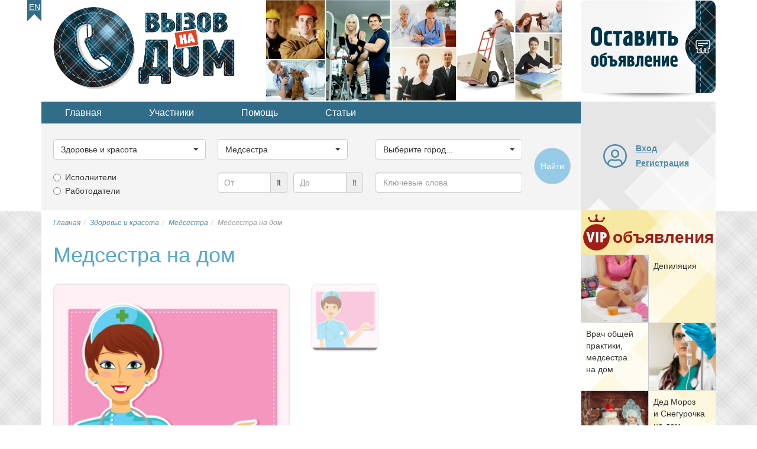

--- FILE ---
content_type: text/html; charset=utf-8
request_url: https://vnadom.ru/category/zdorovie-i-krasota/uslugi-medsestry/10488-medsestra-na-dom
body_size: 23101
content:

<!DOCTYPE html>
<html lang="ru-ru" dir="ltr">
<head>
<title>Медсестра на дом в г.Люберцы. Медсестра</title>
	<meta name="viewport" content="width=device-width, initial-scale=1.0" />
	
	<!-- Preloading fonts. -->
	<link rel="preload" href="/templates/vnadom/fonts/pts55f_w-webfont.woff2" as="font" type="font/woff2" crossorigin /> 
	<link rel="preload" href="/templates/vnadom/fonts/pts75f_w-webfont.woff2" as="font" type="font/woff2" crossorigin /> 	
	<link rel="preload" href="/templates/vnadom/fonts/fontawesome-webfont.woff?v=4.0.3" as="font" type="font/woff" crossorigin /> 	

	<!-- Preloading images. -->	
	<link rel="preload" href="/images/logos/vnadom-logo@2x.png" as="image" />
	<link rel="preload" href="/images/banners/topbanner@2x.jpg" as="image" media="(min-width: 768px)" />
	<link rel="preload" href="/templates/vnadom/images/vip-mod-badge.svg" as="image" media="(min-width: 768px)" />	
	<link rel="preload" 
		href="/templates/vnadom/images/localizable-images/ru-RU.mobile-tm-new-ad-2-lines.svg"
		as="image"
		media="(max-width: 479px)" />	
	<link rel="preload" 
		href="/templates/vnadom/images/localizable-images/ru-RU.mobile-tm-new-ad-1-line.svg"
		as="image"
		media="(min-width: 480px) and (max-width: 767px)" />
	
	
	<link rel="stylesheet" type="text/css" href="/templates/vnadom/css/template.css" />
	
	<meta name="yandex-verification" content="634b2985b5838b81" />
		
	 
	
	<script src="https://ajax.googleapis.com/ajax/libs/jquery/1.12.4/jquery.min.js"></script>
	<script defer type="text/javascript" src="/templates/vnadom/libs/bootstrap/js/bootstrap.min.js"></script>				
	
	<base href="https://vnadom.ru/category/zdorovie-i-krasota/uslugi-medsestry/10488-medsestra-na-dom" />
	<meta http-equiv="content-type" content="text/html; charset=utf-8" />
	<meta name="keywords" content="Медсестра, Медсестра на дом, Вызов медсестры на дом" />
	<meta name="twitter:card" content="summary" />
	<meta name="twitter:site" content="vnadom.ru" />
	<meta name="og:site_name" content="vnadom.ru" />
	<meta name="og:title" content="Медсестра на дом в г.Люберцы. Медсестра" />
	<meta name="twitter:title" content="Медсестра на дом в г.Люберцы. Медсестра" />
	<meta name="og:description" content="Медицинская сестра высшей категории, 20 лет стажа в стационаре.
Опыт работы в реанимации.
Медицинские услуги на дому: - внутримышечные инъекции..." />
	<meta name="twitter:description" content="Медицинская сестра высшей категории, 20 лет стажа в стационаре.
Опыт работы в реанимации.
Медицинские услуги на дому: - внутримышечные инъекции..." />
	<meta name="og:url" content="https://vnadom.ru/category/zdorovie-i-krasota/uslugi-medsestry/10488-medsestra-na-dom" />
	<meta name="og:type" content="website" />
	<meta name="og:image" content="https://vnadom.ru/vnadom.ru/media/com_jomclassifieds/items/10488/friendly-nurse-vector-796837_gallery.jpg" />
	<meta name="twitter:image" content="https://vnadom.ru/vnadom.ru/media/com_jomclassifieds/items/10488/friendly-nurse-vector-796837_gallery.jpg" />
	<meta name="description" content="Медицинская сестра высшей категории, 20 лет стажа в стационаре.
Опыт работы в реанимации.
Медицинские услуги на дому: - внутримышечные инъекции..." />
	
	<script src="https://vnadom.ru/templates/vnadom/libs/blueimp-gallery/js/blueimp-gallery.min.js" type="text/javascript" defer="defer"></script>
	<script src="https://vnadom.ru/templates/vnadom/libs/raty/jquery.raty.js" type="text/javascript" defer="defer"></script>
	<script src="https://vnadom.ru/templates/vnadom/libs/bootbox/bootbox.min.js" type="text/javascript" defer="defer"></script>
	<script src="https://vnadom.ru/templates/vnadom/libs/bootstrap-select/bootstrap-select.min.js" type="text/javascript" defer="defer"></script>
	<script src="https://vnadom.ru/templates/vnadom/js/frontend.js" type="text/javascript" defer="defer"></script>
	<script type="text/javascript">
window.addEventListener("load", function(){
				bootbox.setDefaults({
					locale: "ru"
				});
			});window.addEventListener('load', (event) => {var initBootstrapSelectInterval = setInterval(function(){if (window.jQuery) {clearInterval(initBootstrapSelectInterval);initBootstrapSelect();}}, 20);function initBootstrapSelect(){ var ls = $('.selectpicker.selectpicker-data-live-search');var dw100 = $('.selectpicker.selectpicker-data-width-100-percent');var sp = $('.selectpicker');if (ls.length) {ls.attr('data-live-search','true');}if (dw100.length) {dw100.attr('data-width','100%');}if (sp.length) {sp.selectpicker({noneSelectedText : 'Ничего не выбрано',noneResultsText : 'Нет совпадений',countSelectedText: '{0} из {1} выбрано'});}}});window.addEventListener("load", function(){ $('.hasTooltip').tooltip({html: true, container: "body"});});window.addEventListener("load", function(){ jQueryKeepAlive(2640000); });function do_nothing() { return; }
	</script>
	<link rel="shortcut icon" href="/templates/vnadom/images/icons/favicon.ico" />
	<link rel="apple-touch-icon" href="/templates/vnadom/images/icons/touch-icon-iphone.png">
	<link rel="apple-touch-icon" sizes="76x76" href="/templates/vnadom/images/icons/touch-icon-ipad.png">
	<link rel="apple-touch-icon" sizes="120x120" href="/templates/vnadom/images/icons/touch-icon-iphone-retina.png">
	<link rel="apple-touch-icon" sizes="152x152" href="/templates/vnadom/images/icons/touch-icon-ipad-retina.png">		
	
	<!-- Yandex.RTB -->	
	<script>window.yaContextCb=window.yaContextCb||[]</script>
	<script src="https://yandex.ru/ads/system/context.js" async></script>	
	
	<!-- AdSense -->
	<script async src="https://pagead2.googlesyndication.com/pagead/js/adsbygoogle.js?client=ca-pub-5930632907138849" 
		crossorigin="anonymous"></script>
	<meta name="google-adsense-account" content="ca-pub-5930632907138849">

	<!--[if lt IE 9]>
		<script src="/media/jui/js/html5.js"></script>
	<![endif]-->
<link rel="canonical" href="https://vnadom.ru/category/zdorovie-i-krasota/uslugi-medsestry/10488-medsestra-na-dom" />
</head>

<body itemscope itemtype="https://schema.org/ItemPage">

	<meta itemprop="name" content="Медсестра на дом в г.Люберцы. Медсестра" />	
	<div id="gray-stripe" class="hidden-print hidden-xs"></div>

	<div class="container upper">
		<ul class="nav menu lngmenu mod-list">
<li class="item-241"><a href="http://need-a-pro.com" >En</a></li></ul>

		<div class="row topline" itemscope itemtype="https://schema.org/WPHeader">			
			<div class="col-xs-3 col-sm-8 col-md-8">
				<a href="/" title="Главная страница">
					<img 
						class="vnadom-logo" 
						src="/images/logos/vnadom-logo@2x.png" 
						alt="Работа и услуги с выездом на дом" />
				</a>
				<img class="topbanner hidden-xs" src="/images/banners/topbanner@2x.jpg" alt="Частные услуги" />
			</div>
			<div class="visible-xs col-xs-7 mobile-toolbar">
				<div class="curved-left"></div>
				
				<style>
					.mobile-new-ad {
						background-image:url(/templates/vnadom/images/localizable-images/ru-RU.mobile-tm-new-ad-2-lines.svg);
					}
					@media (min-width:480px) {
						.mobile-new-ad.wide {
							background-image:url(/templates/vnadom/images/localizable-images/ru-RU.mobile-tm-new-ad-1-line.svg);
						}
					}
					@media (min-width:610px) {
						.mobile-new-ad.narrow, .mobile-new-ad.wide {
							background-image:url(/templates/vnadom/images/localizable-images/ru-RU.mobile-tm-new-ad-1-line.svg);
						}
					}
				</style>
				
				<a class="mobile-new-ad wide" 
					href="/add" 
					title="Добавить новое объявление" 
				>
					<span class="sr-only">Добавить новое объявление</span>
				</a>
				
				<button type="button" class="btn mobile-toolbtn collapsed" id="mobile-topmenu-toggle-btn" data-parent="#tool-panels" data-toggle="collapse" data-target="#topmenu" aria-expanded="false" aria-controls="topmenu">
					<i class="fa fa-fw fa-bars"></i><span class="sr-only">
					Меню</span>
				</button>
				
				<button type="button" class="btn mobile-toolbtn gray-back collapsed" id="mobile-search-toggle-btn" data-parent="#tool-panels" data-toggle="collapse" data-target="#search-tools" aria-expanded="false" aria-controls="search-tools">
					<i class="fa fa-fw fa-search"></i><span class="sr-only">
					Поиск</span>
				</button>
				
				<button type="button" 
					class="btn mobile-toolbtn gray-back collapsed " 
					id="mobile-user-toggle-btn" data-parent="#tool-panels" data-toggle="collapse" data-target="#mobile-login" aria-expanded="false" aria-controls="mobile-login" data-href="/dashboard/profile">
					<i class="fa fa-fw fa-user"></i>
											<span class="sr-only">Вход на сайт</span>
									</button>
				
			</div>
			<div class="hidden-xs col-sm-2 col-md-2">
				<object class="new-ad" id="new-ad-obj" type="image/svg+xml" 
					data="/templates/vnadom/images/localizable-images/ru-RU.new-ad.svg">
					<span>Добавить новое объявление</span>
				</object>					
				<a href="/add" class="new-ad-link" title="Добавить новое объявление" 
					onmouseover="$(document.getElementById('new-ad-obj').contentDocument).find('path.lbl').css('fill-opacity','0.8')" 
					onmouseout="$(document.getElementById('new-ad-obj').contentDocument).find('path.lbl').css('fill-opacity','1')">
					<span class="sr-only">Добавить новое объявление</span>
				</a>
			</div>
			<meta itemprop="name" content="Хедер страницы: логотип, оставить объявление" />
		</div>
		
		<div class="row secondline">
			<div class="col-xs-10 col-sm-8 col-md-8">
				<div id="tool-panels">
					<div class="panel">
					<ul class="nav menu topmenu hidden-xs mod-list" id="topmenu" itemscope itemtype="https://schema.org/SiteNavigationElement">
<li class="item-209 alias-parent-active"><a href="/" itemprop="url">Главная</a></li><li class="item-211"><a href="/users" itemprop="url">Участники</a></li><li class="item-212 parent"><a href="/help-and-support" itemprop="url">Помощь</a></li><li class="item-213"><a href="/articles" itemprop="url">Статьи</a></li></ul>

					<div class="moduletable search-mod hidden-xs" id="search-tools"><script type="text/javascript">	
	var subcats;
	
	var maincat_id = 2;
	var subcat_id  = 30;
	
	window.addEventListener('DOMContentLoaded', (event) => {
		var initSearchToolsInterval = setInterval(function(){
			if(window.jQuery) {
				if (typeof $(window).selectpicker !== 'undefined') {
					clearInterval(initSearchToolsInterval);
					initSearchTools();
				}
			}
		}, 20);
	});
	
	function prepareMobileUI() {
		if ($('#vnsearchtools-mobile-indicator').css('display') == 'none') {
			$('#maincat_id,#subcat_id,#location_id').each(function(){
				$(this).selectpicker();
				$(this).selectpicker('setStyle', 'btn-lg', 'add');
			});
			$('#query').addClass('input-lg');
			$('.input-group.price-low, .input-group.price-high').addClass('input-group-lg');
			
			$('#mobile-ad-type-1 span').text($('.ad-types-col div.radio:first-child label').text());
			$('#mobile-ad-type-2 span').text($('.ad-types-col div.radio:nth-child(2) label').text());
			
			if ($('input[type=radio][name=ad_type]:checked').length) {
				$('#mobile-ad-type-1' + $('input[type=radio][name=ad_type]:checked').attr('value')).click();
			}
			
			$('.ad-type-btn').click(function(ev){
				ev.preventDefault();
				var radio = $('input[type=radio][name=ad_type][value=' + $(this).data('ad-type-value') + ']');
				if (!radio.is(':checked')) {
					radio.prop('checked', true);
					$('.ad-type-btn').removeClass('checked');
					$(this).addClass('checked');
				}
			});
						
		} 	
	}
	
	function initSearchTools() {		
		subcats = jQuery.parseJSON('{"1":[{"id":"10","title":"\u0411\u0443\u0440\u0438\u043b\u044c\u0449\u0438\u043a \u0441\u043a\u0432\u0430\u0436\u0438\u043d"},{"id":"11","title":"\u0412\u044b\u0437\u043e\u0432 \u0433\u0430\u0437\u043e\u0432\u0449\u0438\u043a\u0430 \u043d\u0430 \u0434\u043e\u043c"},{"id":"12","title":"\u0415\u0432\u0440\u043e\u0440\u0435\u043c\u043e\u043d\u0442"},{"id":"13","title":"\u041b\u0430\u043d\u0434\u0448\u0430\u0444\u0442\u043d\u044b\u0439 \u0434\u0438\u0437\u0430\u0439\u043d\u0435\u0440"},{"id":"14","title":"\u041c\u0435\u043b\u043a\u0438\u0439 \u0440\u0435\u043c\u043e\u043d\u0442"},{"id":"15","title":"\u041c\u0443\u0436 \u043d\u0430 \u0447\u0430\u0441"},{"id":"16","title":"\u041e\u0441\u0442\u0435\u043a\u043b\u0435\u043d\u0438\u0435 \u0431\u0430\u043b\u043a\u043e\u043d\u043e\u0432"},{"id":"17","title":"\u041f\u043b\u043e\u0442\u043d\u0438\u043a"},{"id":"18","title":"\u0420\u0430\u0437\u043d\u043e\u0440\u0430\u0431\u043e\u0447\u0438\u0435"},{"id":"19","title":"\u0412\u044b\u0437\u043e\u0432 \u0441\u0430\u043d\u0442\u0435\u0445\u043d\u0438\u043a\u0430 \u043d\u0430 \u0434\u043e\u043c"},{"id":"20","title":"\u0421\u0431\u043e\u0440\u0449\u0438\u043a \u043c\u0435\u0431\u0435\u043b\u0438"},{"id":"21","title":"\u0421\u0442\u0440\u043e\u0438\u0442\u0435\u043b\u044c"},{"id":"22","title":"\u0423\u0441\u0442\u0430\u043d\u043e\u0432\u043a\u0430 \u043a\u043e\u043d\u0434\u0438\u0446\u0438\u043e\u043d\u0435\u0440\u043e\u0432"},{"id":"23","title":"\u0428\u0442\u0443\u043a\u0430\u0442\u0443\u0440-\u043c\u0430\u043b\u044f\u0440"},{"id":"24","title":"\u042d\u043b\u0435\u043a\u0442\u0440\u0438\u043a"}],"2":[{"id":"93","title":"\u0411\u043e\u0442\u043e\u043a\u0441 \u0434\u043b\u044f \u0432\u043e\u043b\u043e\u0441"},{"id":"25","title":"\u0412\u0438\u0437\u0430\u0436\u0438\u0441\u0442"},{"id":"26","title":"\u0412\u044b\u0437\u043e\u0432 \u0432\u0440\u0430\u0447\u0430 \u043d\u0430 \u0434\u043e\u043c"},{"id":"27","title":"\u041a\u043e\u0441\u043c\u0435\u0442\u043e\u043b\u043e\u0433 \u043d\u0430 \u0434\u043e\u043c\u0443"},{"id":"28","title":"\u041c\u0430\u0441\u0441\u0430\u0436 \u043d\u0430 \u0434\u043e\u043c\u0443"},{"id":"29","title":"\u041c\u0430\u0441\u0442\u0435\u0440 \u043d\u043e\u0433\u0442\u0435\u0432\u043e\u0433\u043e \u0441\u0435\u0440\u0432\u0438\u0441\u0430"},{"id":"30","title":"\u041c\u0435\u0434\u0441\u0435\u0441\u0442\u0440\u0430"},{"id":"90","title":"\u041c\u0438\u043a\u0440\u043e\u0431\u043b\u0435\u0439\u0434\u0438\u043d\u0433 \u0431\u0440\u043e\u0432\u0435\u0439"},{"id":"94","title":"\u041d\u0430\u0440\u0430\u0449\u0438\u0432\u0430\u043d\u0438\u0435 \u0432\u043e\u043b\u043e\u0441 \u043d\u0430 \u0434\u043e\u043c\u0443"},{"id":"89","title":"\u041d\u0430\u0440\u0430\u0449\u0438\u0432\u0430\u043d\u0438\u0435 \u0440\u0435\u0441\u043d\u0438\u0446 \u043d\u0430 \u0434\u043e\u043c\u0443"},{"id":"31","title":"\u041d\u0430\u0440\u043a\u043e\u043b\u043e\u0433 \u043d\u0430 \u0434\u043e\u043c"},{"id":"32","title":"\u041f\u0430\u0440\u0438\u043a\u043c\u0430\u0445\u0435\u0440 \u043d\u0430 \u0434\u043e\u043c\u0443"},{"id":"33","title":"\u041f\u0441\u0438\u0445\u0438\u0430\u0442\u0440"},{"id":"91","title":"\u0428\u0443\u0433\u0430\u0440\u0438\u043d\u0433 \u043d\u0430 \u0434\u043e\u043c\u0443"}],"3":[{"id":"34","title":"\u0413\u0440\u0443\u0437\u043e\u043f\u0435\u0440\u0435\u0432\u043e\u0437\u043a\u0438"},{"id":"35","title":"\u0413\u0440\u0443\u0437\u0447\u0438\u043a\u0438"},{"id":"37","title":"\u041a\u0443\u0440\u044c\u0435\u0440"},{"id":"38","title":"\u041b\u0438\u0447\u043d\u044b\u0439 \u0432\u043e\u0434\u0438\u0442\u0435\u043b\u044c"},{"id":"39","title":"\u0422\u0430\u043a\u0441\u0438"},{"id":"36","title":"\u0414\u0440\u0443\u0433\u043e\u0435"}],"4":[{"id":"40","title":"\u041f\u0440\u0435\u043f\u043e\u0434\u0430\u0432\u0430\u0442\u0435\u043b\u044c"},{"id":"41","title":"\u041f\u0440\u0435\u043f\u043e\u0434\u0430\u0432\u0430\u0442\u0435\u043b\u044c \u0438\u043d.\u044f\u0437"},{"id":"42","title":"\u041f\u0440\u0435\u043f\u043e\u0434\u0430\u0432\u0430\u0442\u0435\u043b\u044c \u043c\u0443\u0437\u044b\u043a\u0438"},{"id":"43","title":"\u0420\u0435\u043f\u0435\u0442\u0438\u0442\u043e\u0440"}],"5":[{"id":"44","title":"\u0412\u044b\u0432\u043e\u0437 \u043c\u0443\u0441\u043e\u0440\u0430"},{"id":"46","title":"\u041c\u043e\u0439\u043a\u0430 \u043e\u043a\u043e\u043d \u0438 \u0444\u0430\u0441\u0430\u0434\u043e\u0432"},{"id":"47","title":"\u041e\u0437\u0435\u043b\u0435\u043d\u0435\u043d\u0438\u0435 \u0443\u0447\u0430\u0441\u0442\u043a\u0430"},{"id":"48","title":"\u0421\u0430\u0434\u043e\u0432\u044b\u0435 \u0440\u0430\u0431\u043e\u0442\u044b"},{"id":"49","title":"\u0423\u0431\u043e\u0440\u043a\u0430 \u043a\u0432\u0430\u0440\u0442\u0438\u0440\u044b"},{"id":"50","title":"\u0423\u0431\u043e\u0440\u043a\u0430 \u043f\u043e\u043c\u0435\u0449\u0435\u043d\u0438\u0439"},{"id":"51","title":"\u0423\u0431\u043e\u0440\u043a\u0430 \u0443\u0447\u0430\u0441\u0442\u043a\u0430"},{"id":"81","title":"\u0423\u0445\u043e\u0434 \u0437\u0430 \u043a\u043e\u043c\u043d\u0430\u0442\u043d\u044b\u043c\u0438 \u0440\u0430\u0441\u0442\u0435\u043d\u0438\u044f\u043c\u0438"},{"id":"52","title":"\u0425\u0438\u043c\u0447\u0438\u0441\u0442\u043a\u0430 \u043a\u043e\u0432\u0440\u043e\u0432"},{"id":"45","title":"\u0414\u0440\u0443\u0433\u043e\u0435"}],"6":[{"id":"53","title":"\u0410\u043d\u0438\u043c\u0430\u0442\u043e\u0440"},{"id":"54","title":"\u0412\u0435\u0434\u0443\u0449\u0438\u0439 \u043f\u0440\u0430\u0437\u0434\u043d\u0438\u043a\u0430"},{"id":"55","title":"\u0412\u0438\u0434\u0435\u043e\u0441\u044a\u0451\u043c\u043a\u0430"},{"id":"56","title":"\u0414\u0435\u0434 \u041c\u043e\u0440\u043e\u0437"},{"id":"57","title":"\u0414\u0438 \u0414\u0436\u0435\u0439 (DJ)"},{"id":"58","title":"\u0417\u0430\u043a\u0430\u0437 \u0435\u0434\u044b"},{"id":"59","title":"\u041a\u043e\u043c\u043f\u044c\u044e\u0442\u0435\u0440\u043d\u044b\u0439 \u043c\u0430\u0441\u0442\u0435\u0440"},{"id":"60","title":"\u0420\u0435\u043c\u043e\u043d\u0442 \u0431\u044b\u0442\u043e\u0432\u043e\u0439 \u0442\u0435\u0445\u043d\u0438\u043a\u0438"},{"id":"78","title":"\u0420\u0438\u0442\u0443\u0430\u043b\u044c\u043d\u044b\u0435 \u0443\u0441\u043b\u0443\u0433\u0438"},{"id":"92","title":"\u0421\u0431\u043e\u0440\u043a\u0430 \u043c\u0430\u0439\u043d\u0438\u043d\u0433-\u0444\u0435\u0440\u043c"},{"id":"61","title":"\u0422\u0430\u043c\u0430\u0434\u0430"},{"id":"62","title":"\u0424\u043e\u0442\u043e\u0433\u0440\u0430\u0444"}],"7":[{"id":"63","title":"\u0410\u0434\u0432\u043e\u043a\u0430\u0442"},{"id":"65","title":"\u041d\u043e\u0442\u0430\u0440\u0438\u0443\u0441"},{"id":"66","title":"\u041e\u0446\u0435\u043d\u0449\u0438\u043a"},{"id":"67","title":"\u0420\u0438\u044d\u043b\u0442\u043e\u0440"},{"id":"68","title":"\u0421\u0442\u0440\u0430\u0445\u043e\u0432\u043e\u0439 \u0430\u0433\u0435\u043d\u0442"},{"id":"69","title":"\u042e\u0440\u0438\u0441\u0442"},{"id":"64","title":"\u0414\u0440\u0443\u0433\u043e\u0435"}],"8":[{"id":"70","title":"\u0412\u0435\u0442\u0435\u0440\u0438\u043d\u0430\u0440"},{"id":"71","title":"\u0412\u044b\u0433\u0443\u043b \u0441\u043e\u0431\u0430\u043a"},{"id":"73","title":"\u041a\u0438\u043d\u043e\u043b\u043e\u0433"},{"id":"74","title":"\u0421\u0442\u0440\u0438\u0436\u043a\u0430 \u0436\u0438\u0432\u043e\u0442\u043d\u044b\u0445"},{"id":"80","title":"\u0423\u0445\u043e\u0434 \u0437\u0430 \u0430\u043a\u0432\u0430\u0440\u0438\u0443\u043c\u0430\u043c\u0438"},{"id":"72","title":"\u041f\u0435\u0440\u0435\u0434\u0435\u0440\u0436\u043a\u0430 \u0436\u0438\u0432\u043e\u0442\u043d\u044b\u0445"}],"9":[{"id":"88","title":"\u0413\u043e\u0440\u043d\u0438\u0447\u043d\u0430\u044f"},{"id":"82","title":"\u0413\u0443\u0432\u0435\u0440\u043d\u0430\u043d\u0442\u043a\u0430"},{"id":"84","title":"\u041f\u0435\u0440\u0441\u043e\u043d\u0430\u043b\u044c\u043d\u044b\u0439 \u0432\u043e\u0434\u0438\u0442\u0435\u043b\u044c"},{"id":"86","title":"\u041f\u043e\u0432\u0430\u0440"},{"id":"79","title":"\u0420\u0430\u0431\u043e\u0442\u043d\u0438\u043a\u0438 \u0432 \u0437\u0430\u0433\u043e\u0440\u043e\u0434\u043d\u044b\u0439 \u0414\u043e\u043c"},{"id":"87","title":"\u0421\u0430\u0434\u043e\u0432\u043d\u0438\u043a"},{"id":"83","title":"\u0421\u0435\u043c\u0435\u0439\u043d\u0430\u044f \u043f\u0430\u0440\u0430"},{"id":"85","title":"\u0423\u043f\u0440\u0430\u0432\u043b\u044f\u044e\u0449\u0438\u0439 \u0437\u0430\u0433\u043e\u0440\u043e\u0434\u043d\u044b\u043c \u0434\u043e\u043c\u043e\u043c"},{"id":"76","title":"\u0423\u0441\u043b\u0443\u0433\u0438 \u043d\u044f\u043d\u0438"},{"id":"77","title":"\u0423\u0441\u043b\u0443\u0433\u0438 \u0441\u0438\u0434\u0435\u043b\u043a\u0438"},{"id":"75","title":"\u0414\u0440\u0443\u0433\u043e\u0435"}]}');
		
		if (typeof less == 'object') {
			less.pageLoadFinished.then(function() {
				prepareMobileUI();
			});
		} else {
			prepareMobileUI();
		}  				
				
		$('#maincat_id').change(function() {
			var catid = $('#maincat_id').val();
			var subcatSelect = $('#subcat_id');
			if (catid != '') {
				var options = '<option value="">Выберите подкатегорию...</option>';
				for (var i=0; i<subcats[catid].length; i++) {
					options += '<option value="' + subcats[catid][i].id + '">' + subcats[catid][i].title + '</option>';
				}
				subcatSelect.removeAttr('disabled').html(options);
			} else {
				subcatSelect.val('').attr('disabled','disabled');
			}
			subcatSelect.selectpicker();
			subcatSelect.selectpicker('refresh');
		});
		$('.price-range').blur(function() {
			var v = parseFloat($(this).val());
			if (!isNaN(v)) {
				$(this).val(parseFloat($(this).val()));
			}
		});
		
		if (maincat_id > 0) {
			$('#maincat_id').trigger('change');
		}
		
		if (subcat_id > 0) {
			$('#subcat_id').val(subcat_id).selectpicker('refresh');
		}		
		
	}

</script>

<form name="search" method="get" action="/ads">
	<div class="row">
		<div class="col-xs-10 col-sm-3">
			<div class="form-group">
				<label class="sr-only" for="maincat_id">Выберите категорию...</label>
				<select id="maincat_id" name="maincat_id" class='selectpicker selectpicker-data-width-100-percent'>
	<option value="">Выберите категорию...</option>
	<option value="1">Строительство и ремонт</option>
	<option value="2" selected="selected">Здоровье и красота</option>
	<option value="3">Транспортные услуги</option>
	<option value="4">Образование</option>
	<option value="5">Уборка</option>
	<option value="6">Разное</option>
	<option value="7">Юридические услуги</option>
	<option value="8">Уход за животными</option>
	<option value="9">Домашний персонал</option>
</select>
			</div>
		</div>
		<div class="col-xs-10 col-sm-3">
			<div class="form-group">
				<label class="sr-only" for="subcat_id">Выберите категорию...</label>
				<select id="subcat_id" name="subcat_id" class="selectpicker selectpicker-data-width-100-percent" disabled="disabled">
					<option value="" selected="selected">Выберите подкатегорию...</option>
				</select>			
			</div>
		</div>
		<div class="col-xs-10 col-sm-3">
			<div class="form-group">
				<label class="sr-only" for="location_id">Выберите город...</label>
				<select id="location_id" name="location_id" class="selectpicker selectpicker-data-live-search selectpicker-data-width-100-percent" title="Выберите город...">
	<option value="">Выберите город...</option>
	<option value="" data-divider="true"></option>
	<option value="180">Москва</option>
	<option value="77">Санкт-Петербург</option>
	<option value="" data-divider="true"></option>
	<option value="129">Абакан</option>
	<option value="320">Алупка</option>
	<option value="321">Алушта</option>
	<option value="41">Альметьевск</option>
	<option value="25">Анадырь</option>
	<option value="143">Ангарск</option>
	<option value="55">Арзамас</option>
	<option value="299">Армавир</option>
	<option value="12">Артём</option>
	<option value="83">Архангельск</option>
	<option value="301">Астрахань</option>
	<option value="139">Ачинск</option>
	<option value="72">Балаково</option>
	<option value="205">Балашиха</option>
	<option value="131">Барнаул</option>
	<option value="312">Батайск</option>
	<option value="322">Бахчисарай</option>
	<option value="182">Белгород</option>
	<option value="150">Бердск</option>
	<option value="75">Березники</option>
	<option value="132">Бийск</option>
	<option value="17">Благовещенск</option>
	<option value="142">Братск</option>
	<option value="185">Брянск</option>
	<option value="96">Великий Новгород</option>
	<option value="206">Видное</option>
	<option value="9">Владивосток</option>
	<option value="112">Владикавказ</option>
	<option value="187">Владимир</option>
	<option value="303">Волгоград</option>
	<option value="310">Волгодонск</option>
	<option value="304">Волжский</option>
	<option value="88">Вологда</option>
	<option value="207">Волоколамск</option>
	<option value="191">Воронеж</option>
	<option value="208">Воскресенск</option>
	<option value="45">Воткинск</option>
	<option value="46">Глазов</option>
	<option value="123">Горно-Алтайск</option>
	<option value="114">Грозный</option>
	<option value="209">Дедовск</option>
	<option value="103">Дербент</option>
	<option value="54">Дзержинск</option>
	<option value="210">Дзержинский</option>
	<option value="63">Димитровград</option>
	<option value="211">Дмитров</option>
	<option value="212">Долгопрудный</option>
	<option value="213">Домодедово</option>
	<option value="214">Дубна</option>
	<option value="315">Евпатория</option>
	<option value="215">Егорьевск</option>
	<option value="160">Екатеринбург</option>
	<option value="202">Елец</option>
	<option value="120">Ессентуки</option>
	<option value="216">Железнодорожный</option>
	<option value="217">Жуковский</option>
	<option value="218">Зарайск</option>
	<option value="176">Златоуст</option>
	<option value="193">Иваново (Ивановская область)</option>
	<option value="219">Иваново (Московская область)</option>
	<option value="220">Ивантеевка</option>
	<option value="43">Ижевск</option>
	<option value="141">Иркутск</option>
	<option value="221">Истра</option>
	<option value="34">Йошкар-Ола</option>
	<option value="38">Казань</option>
	<option value="91">Калининград</option>
	<option value="222">Калининец</option>
	<option value="195">Калуга</option>
	<option value="162">Каменск-Уральский</option>
	<option value="305">Камышин</option>
	<option value="104">Каспийск</option>
	<option value="223">Кашира</option>
	<option value="145">Кемерово</option>
	<option value="316">Керчь</option>
	<option value="51">Киров</option>
	<option value="118">Кисловодск</option>
	<option value="224">Климовск</option>
	<option value="225">Клин</option>
	<option value="188">Ковров</option>
	<option value="226">Коломна</option>
	<option value="15">Комсомольск-на-Амуре</option>
	<option value="178">Копейск</option>
	<option value="227">Королёв</option>
	<option value="198">Кострома</option>
	<option value="228">Красноармейск</option>
	<option value="229">Красногорск</option>
	<option value="296">Краснодар</option>
	<option value="230">Краснознаменск</option>
	<option value="137">Красноярск</option>
	<option value="158">Курган</option>
	<option value="200">Курск</option>
	<option value="127">Кызыл</option>
	<option value="231">Ликино-Дулёво</option>
	<option value="203">Липецк</option>
	<option value="232">Лобня</option>
	<option value="233">Лосино-Петровский</option>
	<option value="234">Луховицы</option>
	<option value="235">Лыткарино</option>
	<option value="236">Люберцы</option>
	<option value="19">Магадан</option>
	<option value="175">Магнитогорск</option>
	<option value="292">Майкоп</option>
	<option value="323">Массандра</option>
	<option value="101">Махачкала</option>
	<option value="177">Миасс</option>
	<option value="237">Можайск</option>
	<option value="94">Мурманск</option>
	<option value="189">Муром</option>
	<option value="238">Мытищи</option>
	<option value="39">Набережные Челны</option>
	<option value="106">Назрань</option>
	<option value="108">Нальчик</option>
	<option value="239">Наро-Фоминск</option>
	<option value="86">Нарьян-Мар</option>
	<option value="240">Нахабино</option>
	<option value="11">Находка</option>
	<option value="119">Невинномысск</option>
	<option value="31">Нефтекамск</option>
	<option value="167">Нефтеюганск</option>
	<option value="168">Нижневартовск</option>
	<option value="40">Нижнекамск</option>
	<option value="53">Нижний Новгород</option>
	<option value="161">Нижний Тагил</option>
	<option value="146">Новокузнецк</option>
	<option value="68">Новокуйбышевск</option>
	<option value="285">Новомосковск</option>
	<option value="298">Новороссийск</option>
	<option value="149">Новосибирск</option>
	<option value="49">Новочебоксарск</option>
	<option value="311">Новочеркасск</option>
	<option value="313">Новошахтинск</option>
	<option value="172">Новый Уренгой</option>
	<option value="241">Ногинск</option>
	<option value="138">Норильск</option>
	<option value="171">Ноябрьск</option>
	<option value="196">Обнинск</option>
	<option value="242">Одинцово</option>
	<option value="243">Озёры</option>
	<option value="32">Октябрьский</option>
	<option value="152">Омск</option>
	<option value="274">Орёл</option>
	<option value="57">Оренбург</option>
	<option value="244">Орехово-Зуево</option>
	<option value="58">Орск</option>
	<option value="245">Павловский Посад</option>
	<option value="60">Пенза</option>
	<option value="163">Первоуральск</option>
	<option value="287">Переславль-Залесский</option>
	<option value="73">Пермский край</option>
	<option value="74">Пермь</option>
	<option value="79">Петрозаводск</option>
	<option value="7">Петропавловк-Камчатский</option>
	<option value="246">Подольск</option>
	<option value="147">Прокопьевск</option>
	<option value="247">Протвино</option>
	<option value="98">Псков</option>
	<option value="248">Пушкино</option>
	<option value="249">Пущино</option>
	<option value="117">Пятигорск</option>
	<option value="250">Раменское</option>
	<option value="251">Реутов</option>
	<option value="307">Ростов-на-Дону</option>
	<option value="252">Рошаль</option>
	<option value="133">Рубцовск</option>
	<option value="288">Рыбинск</option>
	<option value="276">Рязань</option>
	<option value="30">Салават</option>
	<option value="65">Самара</option>
	<option value="36">Саранск</option>
	<option value="44">Сарапул</option>
	<option value="70">Саратов</option>
	<option value="318">Севастополь</option>
	<option value="84">Северодвинск</option>
	<option value="155">Северск</option>
	<option value="253">Сергиев Посад</option>
	<option value="254">Серпухов</option>
	<option value="317">Симферополь</option>
	<option value="278">Смоленск</option>
	<option value="255">Солнечногорск</option>
	<option value="256">Софрино</option>
	<option value="297">Сочи</option>
	<option value="116">Ставрополь</option>
	<option value="257">Старая Купавна</option>
	<option value="183">Старый Оскол</option>
	<option value="29">Стерлитамак</option>
	<option value="258">Ступино</option>
	<option value="169">Сургут</option>
	<option value="67">Сызрань</option>
	<option value="81">Сыктывкар</option>
	<option value="308">Таганрог</option>
	<option value="280">Тамбов</option>
	<option value="282">Тверь</option>
	<option value="66">Тольятти</option>
	<option value="259">Томилино</option>
	<option value="154">Томск</option>
	<option value="260">Троицк</option>
	<option value="284">Тула</option>
	<option value="165">Тюмень</option>
	<option value="125">Улан-Удэ</option>
	<option value="62">Ульяновск</option>
	<option value="10">Уссурийск</option>
	<option value="28">Уфа</option>
	<option value="324">Феодосия</option>
	<option value="325">Форос</option>
	<option value="261">Фрязино</option>
	<option value="14">Хабаровск</option>
	<option value="102">Хасавюрт</option>
	<option value="262">Химки</option>
	<option value="263">Хотьково</option>
	<option value="48">Чебоксары</option>
	<option value="174">Челябинск</option>
	<option value="89">Череповец</option>
	<option value="110">Черкесск</option>
	<option value="264">Черноголовка</option>
	<option value="265">Чехов</option>
	<option value="319">Чистополь</option>
	<option value="135">Чита</option>
	<option value="266">Шатура</option>
	<option value="309">Шахты</option>
	<option value="268">Щёлково</option>
	<option value="267">Щербинка</option>
	<option value="269">Электрогорск</option>
	<option value="270">Электросталь</option>
	<option value="271">Электроугли</option>
	<option value="294">Элиста</option>
	<option value="71">Энгельс</option>
	<option value="272">Юбилейный</option>
	<option value="21">Южно-Сахалинск</option>
	<option value="5">Якутск</option>
	<option value="326">Ялта</option>
	<option value="289">Ярославль</option>
</select>
			</div>
		</div>
		<div class="hidden-xs col-sm-1" id="vnsearchtools-mobile-indicator">
		</div>
	</div>
	
	<div class="row">
		<div class="col-xs-10 col-sm-3 ad-types-col">
			<div class="form-group">
				<div class="radio">
					<label><input type="radio" name="ad_type" value="1" >Исполнители</label>
				</div><div class="radio">
					<label><input type="radio" name="ad_type" value="2" >Работодатели</label>
				</div>			</div>
			<div class="row visible-xs mobile-ad-type-buttons">
				<div class="col-xs-5">
					<a 
						href="#" 
						class="btn btn-lg btn-block ad-type-btn job-search " 
						data-ad-type-value="1" 
						id="mobile-ad-type-1">
							<i class="ad-type-icon"></i><span></span>
					</a>
				</div>
				<div class="col-xs-5">
					<a 
						href="#" 
						class="btn btn-lg btn-block ad-type-btn job-offer " 
						data-ad-type-value="2" 
						id="mobile-ad-type-2">
							<i class="ad-type-icon"></i><span></span>
					</a>
				</div>
			</div>			
		</div>		
		<div class="col-xs-10 col-sm-3">
			<div class="row">
				<div class="col-xs-5">					
					<div class="input-group price-low">
												
						<input type="text" id="price_low" name="price_low" class="form-control price-range" 
							title="Минимальная цена"
							placeholder="От"
							value="" />
						
													<span class="input-group-addon">&#x20B6;</span>
											</div>					
				</div>
				<div class="col-xs-5">					
					<div class="input-group price-high">
												
						<input type="text" id="price_high" name="price_high" class="form-control price-range" 
							title="Максимальная цена"
							placeholder="До"
							value="" />
						
													<span class="input-group-addon">&#x20B6;</span>
											</div>					
				</div>				
			</div>
		</div>
		<div class="col-xs-10 col-sm-3">
			<div class="form-group">						
				<label class="sr-only" for="query">Ключевые слова</label>
				<input type="text" id="query" name="query_str" class="form-control" value=""
					placeholder="Ключевые слова" />
			</div>					
		</div>
		<div class="hidden-xs col-sm-1">
			<button type="submit" class="btn btn-search btn-primary">Найти</button>
		</div>
	</div>	
	
	<div class="row visible-xs">
		<div class="col-xs-10 visible-xs">
			<button type="submit" class="btn btn-lg btn-block btn-search btn-primary">Найти</button>
		</div>
	</div>

</form></div>
											<div class="moduletable mobile login-mod hidden" id="mobile-login">

	<div class="login-menu-wrap">
		<div class="login-menu">
			<div class="user-icon"></div>
			<a class="signin-lnk" href="/sign-in">
				Вход			</a>
			<a class="registration-lnk" href="/sign-up">
				Регистрация			</a>
		</div>
	</div>

</div>
										</div>
				</div>
			</div>
			<div class="hidden-xs col-sm-2 col-md-2">
						<div class="moduletable login-mod">
						


	<div class="login-menu-wrap">
		<div class="login-menu">
			<div class="user-icon"></div>
			<a class="signin-lnk" href="/sign-in">
				Вход			</a>
			<a class="registration-lnk" href="/sign-up">
				Регистрация			</a>
		</div>
	</div>

		</div>
									
			</div>
		</div><!-- /secondline -->		
		
		<div class="row content-vip-line">
			<div class="hidden-xs col-sm-2 col-md-2 col-sm-push-8 col-md-push-8 right-col">
				<div class="vip-ads"><h2 class="vip-mod-title"><span class="vip-mod-badge"></span><span class="vip-mod-title-text">объявления</span></h2>		
	<div class="row">							
		<div class="vip-photo col-xs-5 ">	
			<a href="/category/zdorovie-i-krasota/shugaring/11156-depilyatsiya">
				<img loading="lazy" src="//vnadom.ru/media/com_jomclassifieds/items/11156/process-shugaringa-shag-3_list.jpg" alt="Депиляция" />
			</a>
		</div>
		<div class="vip-title col-xs-5 ">
			<div><a href="/category/zdorovie-i-krasota/shugaring/11156-depilyatsiya">Де&shy;пи&shy;ля&shy;ция</a></div>
		</div>
	</div>
		
	<div class="row">							
		<div class="vip-photo col-xs-5  col-xs-push-5">	
			<a href="/category/zdorovie-i-krasota/uslugi-vracha/15000-vrach-obshchej-praktiki-medsestra-na-dom">
				<img loading="lazy" src="https://vnadom.ru/media/com_jomclassifieds/items/15000/avito-1705393900703-shot_list.jpg" alt="Врач общей практики, медсестра на дом" />
			</a>
		</div>
		<div class="vip-title col-xs-5 col-xs-pull-5">
			<div><a href="/category/zdorovie-i-krasota/uslugi-vracha/15000-vrach-obshchej-praktiki-medsestra-na-dom">Врач об&shy;щей прак&shy;ти&shy;ки, мед&shy;сест&shy;ра на&nbsp;дом</a></div>
		</div>
	</div>
		
	<div class="row">							
		<div class="vip-photo col-xs-5 ">	
			<a href="/category/raznoe/ded-moroz/13853-ded-moroz-i-snegurochka-na-dom">
				<img loading="lazy" src="https://vnadom.ru/media/com_jomclassifieds/items/13853/2_l_list.jpg" alt="Дед Мороз и Снегурочка на дом" />
			</a>
		</div>
		<div class="vip-title col-xs-5 ">
			<div><a href="/category/raznoe/ded-moroz/13853-ded-moroz-i-snegurochka-na-dom">Дед Мо&shy;роз и&nbsp;Сне&shy;гу&shy;роч&shy;ка на&nbsp;дом</a></div>
		</div>
	</div>
		
	<div class="row">							
		<div class="vip-photo col-xs-5  col-xs-push-5">	
			<a href="/category/animal/strizhka-zhivotnyh/14765-gruming">
				<img loading="lazy" src="https://vnadom.ru/media/com_jomclassifieds/items/14765/Screenshot_20230802_173653_Gallery_list.jpg" alt="Груминг" />
			</a>
		</div>
		<div class="vip-title col-xs-5 col-xs-pull-5">
			<div><a href="/category/animal/strizhka-zhivotnyh/14765-gruming">Гру&shy;минг</a></div>
		</div>
	</div>
</div>	
									

<div class="custom cash-cow"  >
	<!-- Yandex.RTB R-A-1579090-2 -->
<div id="yandex_rtb_R-A-1579090-2"></div>
<script>window.yaContextCb.push(()=>{
	Ya.Context.AdvManager.render({
		"blockId": "R-A-1579090-2",
		"renderTo": "yandex_rtb_R-A-1579090-2"
	})
})
</script></div>

									
			</div>
			
			<div class="col-xs-10 col-sm-8 col-md-8 col-sm-pull-2 col-md-pull-2 content-box">
															
<ol itemscope itemtype="https://schema.org/BreadcrumbList" class="breadcrumb hidden-xs">
	<li itemprop="itemListElement" itemscope itemtype="https://schema.org/ListItem"><a itemprop="item"  href="/" class="pathway"><span itemprop="name">Главная</span></a><meta itemprop="position" content="0"></li><li itemprop="itemListElement" itemscope itemtype="https://schema.org/ListItem"><a itemprop="item"  href="/category/zdorovie-i-krasota" class="pathway"><span itemprop="name">Здоровье и красота</span></a><meta itemprop="position" content="2"></li><li itemprop="itemListElement" itemscope itemtype="https://schema.org/ListItem"><a itemprop="item"  href="/category/zdorovie-i-krasota/uslugi-medsestry" class="pathway"><span itemprop="name">Медсестра</span></a><meta itemprop="position" content="3"></li><li itemprop="itemListElement" itemscope itemtype="https://schema.org/ListItem" class="active"><span itemprop="name">Медсестра на дом</span><meta itemprop="position" content="5"></li></ol>


<div class="custom"  >
	<!-- Yandex.RTB R-A-1579090-1 -->
<div id="yandex_rtb_R-A-1579090-1"  style="margin-bottom:18px; max-height:90px"></div>
<script>window.yaContextCb.push(()=>{
	Ya.Context.AdvManager.render({
		"blockId": "R-A-1579090-1",
		"renderTo": "yandex_rtb_R-A-1579090-1"
	})
})
</script></div>

						
<div id="system-message-container">
<div id="system-message">
</div>
</div>
						
<script type="text/javascript">
	window.addEventListener('DOMContentLoaded', (event) => { 
		$('.thumb-link').click(function(evt) {
			if ($(this).hasClass('video')) {
				$('#mv-image').addClass('hidden');
				$('#mv-video').removeClass('hidden');
			} else {
				$('#mv-video').addClass('hidden');
				$('#mv-image').removeClass('hidden').attr('src',$(this).attr('href')).data('image-no',$(this).data('thumb-no'));
			}
			$('.thumb-link').removeClass('active');
			$(this).addClass('active');
			evt.preventDefault();
		});
		
					$('#mv-image').click(function(evt) {
								var itemGallery = blueimp.Gallery(
					[ 
						{title:"", href:"//vnadom.ru/media/com_jomclassifieds/items/10488/friendly-nurse-vector-796837_popup.jpg"} 
											],
					{
						index: $(this).data('image-no'),
						thumbnailIndicators: false
					}
				);
			});
						
					$('#user-rating').raty({
				starType: 	'i',
				readOnly: 	false,
				hints:		['Ужасно','Плохо','Приемлемо','Хорошо','Великолепно'],
				noRatedMsg: 'У этого участника пока нет оценок',
				score: 		3.1538500785827637 ,
				click: 
					function(score, evt) {
						//bootbox.alert('ID: ' + $(this).attr('id') + "\nscore: " + score + "\nevent: " + evt);
						$.ajax({
							url			: '/index.php?option=com_jomclassifieds&format=json',
							data		: 'task=uservote&user_id=5445&rating=' + score,
							dataType	: 'json',
							success: function(ret){
								if (ret.success && ret.data) {								
									bootbox.alert(ret.message);
									$('#user-rating')
										.raty('score', ret.data.newAvgRating)
										.raty('readOnly', true);								
								} else {
									if (ret.message) {
										bootbox.alert(ret.message);
									}
								}        
							},
							error:function(){
								bootbox.alert('Произошла ошибка при соединении с сервером. Проверьте интернет-соединение или повторите попытку попозже.');
							}   
						});
					}
			});
				
		
		$('#btn-favourite').click(function(evt) {		
			var userid = $('#userid').val(); 
			var advertid = $('#advertid').val();
			
			evt.preventDefault();
			
			if (userid == 0) {
				bootbox.alert('Извините, но Вам сначала необходимо либо зарегистрироваться, либо авторизоваться.');
			} else {
				$.ajax({
					url			: $('#jomclbase').val() + 'index.php?option=com_jomclassifieds&format=json',
					data		: 'task=favtoggle&id=' + advertid,
					dataType	: 'json',
					success: function(ret){
						if (ret.success && ret.data) {
							if (ret.data.newIsFavourite == true) {
								$('#btn-favourite-caption').html('Удалить из избранного');
							} else {
								$('#btn-favourite-caption').html('Добавить в избранное');
							}
						} else {
							if (ret.message) {
								bootbox.alert(ret.message);
							}
						}        
					},
					error:function(){
						bootbox.alert('Произошла ошибка при соединении с сервером. Проверьте интернет-соединение или повторите попытку попозже.');
					}   
				});
			}
		});		
	});
</script>



		<div id="blueimp-gallery" class="blueimp-gallery blueimp-gallery-controls">
		<div class="slides"></div>
		<h3 class="title"></h3>
		<a class="prev">‹</a>
		<a class="next">›</a>
		<a class="close">×</a>
		<a class="play-pause"></a>
		<ol class="indicator"></ol>
	</div>

<div class="classifieds classifieds-item" 
	itemscope itemtype="https://schema.org/Service">
	
			<meta itemprop="image" content="//vnadom.ru/media/com_jomclassifieds/items/10488/friendly-nurse-vector-796837_popup.jpg" />
	
	<div class="mcat-subcat-container visible-xs">
		<select class="selectpicker selectpicker-data-width-100-percent maincat-select" data-style="btn-primary btn-maincat visible-xs"
			onchange="window.location.href=this.value;">
							<option 
					class="maincat-item stroitelstvo-i-remont"
					data-content="<span class='maincat-item-wrap stroitelstvo-i-remont'>Строительство и ремонт</span>"
					value="/category/stroitelstvo-i-remont"
									>
					Строительство и ремонт			
				</option>
							<option 
					class="maincat-item zdorovie-i-krasota"
					data-content="<span class='maincat-item-wrap zdorovie-i-krasota'>Здоровье и красота</span>"
					value="/category/zdorovie-i-krasota"
					selected="selected"				>
					Здоровье и красота			
				</option>
							<option 
					class="maincat-item transport"
					data-content="<span class='maincat-item-wrap transport'>Транспортные услуги</span>"
					value="/category/transport"
									>
					Транспортные услуги			
				</option>
							<option 
					class="maincat-item obrazovanie"
					data-content="<span class='maincat-item-wrap obrazovanie'>Образование</span>"
					value="/category/obrazovanie"
									>
					Образование			
				</option>
							<option 
					class="maincat-item uborka"
					data-content="<span class='maincat-item-wrap uborka'>Уборка</span>"
					value="/category/uborka"
									>
					Уборка			
				</option>
							<option 
					class="maincat-item raznoe"
					data-content="<span class='maincat-item-wrap raznoe'>Разное</span>"
					value="/category/raznoe"
									>
					Разное			
				</option>
							<option 
					class="maincat-item uruslugi"
					data-content="<span class='maincat-item-wrap uruslugi'>Юридические услуги</span>"
					value="/category/uruslugi"
									>
					Юридические услуги			
				</option>
							<option 
					class="maincat-item animal"
					data-content="<span class='maincat-item-wrap animal'>Уход за животными</span>"
					value="/category/animal"
									>
					Уход за животными			
				</option>
							<option 
					class="maincat-item domashniy-personal"
					data-content="<span class='maincat-item-wrap domashniy-personal'>Домашний персонал</span>"
					value="/category/domashniy-personal"
									>
					Домашний персонал			
				</option>
					</select>	
		
		<select class="selectpicker selectpicker-data-width-100-percent subcat-select" data-style="btn-default btn-subcat visible-xs"
			onchange="window.location.href=this.value;">
							<option 
					class="subcat-item"
					data-content="<span class='subcat-item-wrap'><i class='fa fa-level-up fa-rotate-90'></i>Ботокс для волос</span>"
					value="/category/zdorovie-i-krasota/botox-dlya-volos"
									>
					Ботокс для волос			
				</option>
							<option 
					class="subcat-item"
					data-content="<span class='subcat-item-wrap'><i class='fa fa-level-up fa-rotate-90'></i>Визажист</span>"
					value="/category/zdorovie-i-krasota/vizazhist"
									>
					Визажист			
				</option>
							<option 
					class="subcat-item"
					data-content="<span class='subcat-item-wrap'><i class='fa fa-level-up fa-rotate-90'></i>Вызов врача на дом</span>"
					value="/category/zdorovie-i-krasota/uslugi-vracha"
									>
					Вызов врача на дом			
				</option>
							<option 
					class="subcat-item"
					data-content="<span class='subcat-item-wrap'><i class='fa fa-level-up fa-rotate-90'></i>Косметолог на дому</span>"
					value="/category/zdorovie-i-krasota/uslugi-kosmetologa"
									>
					Косметолог на дому			
				</option>
							<option 
					class="subcat-item"
					data-content="<span class='subcat-item-wrap'><i class='fa fa-level-up fa-rotate-90'></i>Массаж на дому</span>"
					value="/category/zdorovie-i-krasota/uslugi-massazhist"
									>
					Массаж на дому			
				</option>
							<option 
					class="subcat-item"
					data-content="<span class='subcat-item-wrap'><i class='fa fa-level-up fa-rotate-90'></i>Мастер ногтевого сервиса</span>"
					value="/category/zdorovie-i-krasota/master-nogtevogo-servisa"
									>
					Мастер ногтевого сервиса			
				</option>
							<option 
					class="subcat-item"
					data-content="<span class='subcat-item-wrap'><i class='fa fa-level-up fa-rotate-90'></i>Медсестра</span>"
					value="/category/zdorovie-i-krasota/uslugi-medsestry"
					selected="selected"				>
					Медсестра			
				</option>
							<option 
					class="subcat-item"
					data-content="<span class='subcat-item-wrap'><i class='fa fa-level-up fa-rotate-90'></i>Микроблейдинг бровей</span>"
					value="/category/zdorovie-i-krasota/mirobleiding-brovey"
									>
					Микроблейдинг бровей			
				</option>
							<option 
					class="subcat-item"
					data-content="<span class='subcat-item-wrap'><i class='fa fa-level-up fa-rotate-90'></i>Наращивание волос на дому</span>"
					value="/category/zdorovie-i-krasota/narashivanie-volos"
									>
					Наращивание волос на дому			
				</option>
							<option 
					class="subcat-item"
					data-content="<span class='subcat-item-wrap'><i class='fa fa-level-up fa-rotate-90'></i>Наращивание ресниц на дому</span>"
					value="/category/zdorovie-i-krasota/narashivanie-resnits"
									>
					Наращивание ресниц на дому			
				</option>
							<option 
					class="subcat-item"
					data-content="<span class='subcat-item-wrap'><i class='fa fa-level-up fa-rotate-90'></i>Нарколог на дом</span>"
					value="/category/zdorovie-i-krasota/uslugi-narkologa"
									>
					Нарколог на дом			
				</option>
							<option 
					class="subcat-item"
					data-content="<span class='subcat-item-wrap'><i class='fa fa-level-up fa-rotate-90'></i>Парикмахер на дому</span>"
					value="/category/zdorovie-i-krasota/uslugi-parikmahera"
									>
					Парикмахер на дому			
				</option>
							<option 
					class="subcat-item"
					data-content="<span class='subcat-item-wrap'><i class='fa fa-level-up fa-rotate-90'></i>Психиатр</span>"
					value="/category/zdorovie-i-krasota/uslugi-psihiatra"
									>
					Психиатр			
				</option>
							<option 
					class="subcat-item"
					data-content="<span class='subcat-item-wrap'><i class='fa fa-level-up fa-rotate-90'></i>Шугаринг на дому</span>"
					value="/category/zdorovie-i-krasota/shugaring"
									>
					Шугаринг на дому			
				</option>
				
		</select>
	</div>
	<a href="/category/zdorovie-i-krasota/uslugi-medsestry" style="margin:15px 0 1em" class="visible-xs btn btn-lg btn-block btn-primary">
		<i class="fa fa-fw fa-reply"></i>&nbsp;Все объявления подкатегории	</a>
	
			<meta itemprop="category" content="Здоровье и красота / Медсестра" />
		
		<div class="page-header">
		<h1 itemprop="serviceType">Медсестра на&nbsp;дом</h1>
	</div>
		
			<div class="row item-gallery">
			<div class="col-xs-10 col-sm-5">
				<div id="media-view-container">
											<img src="//vnadom.ru/media/com_jomclassifieds/items/10488/friendly-nurse-vector-796837_gallery.jpg" id="mv-image" 
							class="media-box" alt="" data-image-no="0"  />
														</div>
			</div>
			<div class="col-xs-10 col-sm-5 thumbs-col">
													<div id="media-view-image-thumbs" class="hidden-xs">
													<a href="//vnadom.ru/media/com_jomclassifieds/items/10488/friendly-nurse-vector-796837_gallery.jpg" class="thumb-link active" data-thumb-no="0">
								<img src="//vnadom.ru/media/com_jomclassifieds/items/10488/friendly-nurse-vector-796837_list.jpg" class="media-image-thumb media-box" alt="" />
							</a>
											</div>
											</div>
						
		</div>
		
	<div class="row item-details clearfix">
	
		<div class="col-xs-10 col-sm-5 col-sm-push-5 item-desc-col">
			<h2 class="hidden-xs">Медсестра на&nbsp;дом</h2>
			<div class="item-desc" itemprop="description">
				<p>Медицинская сестра высшей категории, 20 лет стажа в стационаре.</p>
<p>Опыт работы в реанимации.</p>
<p>Медицинские услуги на дому: <br />- внутримышечные инъекции <br />- подкожные инъекции <br />- внутривенные инъекции <br />- капельницы <br />- перевязки <br />- др. медицинские манипуляции</p>
<p>Районы Люберцы, Котельники, Некрасовка Выхино, Жулебино, Рязанский проспект, Дзержинский, Лыткарино, Томилино</p>			</div>
		</div>
		
		<div class="col-xs-10 col-sm-5 col-sm-pull-5 kv-col">
			<dl class="dl-horizontal kv-list" 
				itemprop="provider" itemscope 
				itemtype="https://schema.org/Person">
				
								
					<dt class="item-company">
						<span class="hidden-xs hidden-sm">Контактное лицо</span>
						<span class="hidden-md hidden-lg hidden-print">Конт. лицо</span>
					</dt>
					<dd class="item-company">
						<a href="/users/5445">
							<span itemprop="name">На&shy;та&shy;лья </span>
						</a>
					</dd>				
				
								
									<dt class="item-author-rating item-top-space">Рейтинг</dt>
					<dd class="item-author-rating item-top-space">
						<div id="user-rating"></div>
					</dd>
								
				<dt class="item-top-space">Город</dt>
				<dd class="item-top-space">Лю&shy;бер&shy;цы</dd>

													<dt>Адрес</dt>
					<dd> Лю&shy;бер&shy;цы						<br/>
						<span class="nowrap">
							<i class="fa fa-external-link text-muted"></i>
							<a href="https://maps.google.ru/maps?q=%D0%9B%D1%8E%D0%B1%D0%B5%D1%80%D1%86%D1%8B%2C++%D0%9B%D1%8E%D0%B1%D0%B5%D1%80%D1%86%D1%8B" target="_blank">							
								Показать на карте							</a>
							<meta itemprop="address" 
								content=" Люберцы">
						</span>
					</dd>
								

				<script type="text/javascript">
											var adPhone = '+7&nbsp;(906)&nbsp;780-61-56';
						window.addEventListener('DOMContentLoaded', (event) => { 
							$('#show-phone-btn').click(function(ev){
								ev.preventDefault();
								$(this).hide().after(adPhone);
							});
						});
																window.addEventListener('DOMContentLoaded', (event) => { 
							$('#show-email-btn').click(function(ev){
								ev.preventDefault();
								$(this).hide();
								$('#contact-email').removeClass('hidden');
							});
						});
										
				</script>
				
				
				<dt class="item-top-space">Телефон</dt>
				<dd class="item-top-space"><a href="#" id="show-phone-btn" class="jslink">Показать телефон</a></dd>				
				
									<dt>E-mail</dt>
					<dd><a href="#" id="show-email-btn" class="jslink">Показать e-mail</a><span id="contact-email" class="hidden"><span id="cloakeb401394aae8cd29413ad89b0b88ba16">Адрес электронной почты защищен от спам-ботов. Для просмотра адреса в вашем браузере должен быть включен Javascript.</span><script type='text/javascript'>
				document.getElementById('cloakeb401394aae8cd29413ad89b0b88ba16').innerHTML = '';
				var prefix = '&#109;a' + 'i&#108;' + '&#116;o';
				var path = 'hr' + 'ef' + '=';
				var addyeb401394aae8cd29413ad89b0b88ba16 = 'sm&#105;l&#101;b&#111;ny&#97;' + '&#64;';
				addyeb401394aae8cd29413ad89b0b88ba16 = addyeb401394aae8cd29413ad89b0b88ba16 + 'y&#97;nd&#101;x' + '&#46;' + 'r&#117;';
				var addy_texteb401394aae8cd29413ad89b0b88ba16 = 'sm&#105;l&#101;b&#111;ny&#97;' + '&#64;' + 'y&#97;nd&#101;x' + '&#46;' + 'r&#117;';document.getElementById('cloakeb401394aae8cd29413ad89b0b88ba16').innerHTML += '<a ' + path + '\'' + prefix + ':' + addyeb401394aae8cd29413ad89b0b88ba16 + '\'>'+addy_texteb401394aae8cd29413ad89b0b88ba16+'<\/a>';
		</script></span></dd>
								
					
								
									<dt class="item-price item-top-space">Цена</dt>
					<dd class="item-price item-top-space price-yellow">600&nbsp;&#x20B6;</dd>
								
				
				<dt class="item-top-space">Тип объявления</dt>
				<dd class="item-top-space">
					<span class="item-type item-offer">
						Исполнитель					</span>
				</dd>				
								
				<dt class="item-top-space">Категория</dt>
				<dd class="item-top-space"><a href="/category/zdorovie-i-krasota">Здоровье и красота</a></dd>
				
				<dt>Подкатегория</dt>
				<dd><a href="/category/zdorovie-i-krasota/uslugi-medsestry">Медсестра</a></dd>				
								
				<dt class="item-top-space">Дата создания</dt>
				<dd class="item-top-space">
					29.05.2018<br/>
					<em>7 лет 9 мес. назад</em>
				</dd>
				
				<dt>Просмотров</dt>
				<dd><span class="badge">5048</span></dd>
				
				<dt class="item-top-space">ID объявления</dt>
				<dd class="item-top-space">10488</dd>				
				
			</dl>

		</div>		
		
	</div>
	
	<div class="row item-social clearfix">
		
				
					<div class="col-xs-4 col-sm-3">
				<button class="btn btn-link btn-jclaction col-xs-3" id="btn-abuse" data-toggle="modal" data-target="#abuse">
					<i class="fa fa-fw fa-exclamation-triangle danger-red"></i>
					<span>
						Пожаловаться					</span>
				</button>
			</div>
				
		
		<div class="col-xs-4 social-buttons">
			<!-- Facebook -->
			<a class="btn btn-link btn-social" title="Facebook" href="https://www.facebook.com/sharer.php?u=https://vnadom.ru/category/zdorovie-i-krasota/uslugi-medsestry/10488-medsestra-na-dom" target="_blank"><i class="fa fa-fw fa-facebook"></i></a>
 
			<!-- Twitter -->
			<a class="btn btn-link btn-social" title="Twitter" href="https://twitter.com/share?url=https://vnadom.ru/category/zdorovie-i-krasota/uslugi-medsestry/10488-medsestra-na-dom&text=%D0%9C%D0%B5%D0%B4%D1%81%D0%B5%D1%81%D1%82%D1%80%D0%B0+%D0%BD%D0%B0+%D0%B4%D0%BE%D0%BC" target="_blank"><i class="fa fa-fw fa-twitter"></i></a>
			
			<!-- VK -->
			<a class="btn btn-link btn-social" title="VK" href="https://vkontakte.ru/share.php?url=https://vnadom.ru/category/zdorovie-i-krasota/uslugi-medsestry/10488-medsestra-na-dom"  target="_blank"><i class="fa fa-fw fa-vk"></i></a>
 
		</div>		
	</div>

	
	<input type="hidden" id="userid" name="userid" value="0" />
	<input type="hidden" id="advertid" name="advertid" value="10488" />
	<input type="hidden" id="jomclbase" value="https://vnadom.ru/" />
</div>

	<div class="classifieds classifieds-related">
	<h2>
	  Похожие объявления	</h2>

	<table class="item-tbl table table-striped table-hover">
		<tbody>
											<tr class="">							
					<td class="item-meta-col">
						<span class="item-type item-offer">Исполнитель</span><br/>
												<span class="item-date">9 лет 6 мес. назад</span>
					</td>
					<td class="item-img-col">
						<a href="/category/zdorovie-i-krasota/uslugi-medsestry/6646-ukoly-i-kapelnitsy-na-domu" title="Уколы и капельницы на дому!" class="item-img-lnk">
							<img class="item-img" alt="Уколы и капельницы на дому!" src="//vnadom.ru/media/com_jomclassifieds/items/6646/IMG_20160815_100344_1471282580633_1471282932377_list.jpg" />
						</a>
					</td>
					<td class="item-title-col">
						<div class="item-title-col-inner ">
														<div class="item-title">
								<a href="/category/zdorovie-i-krasota/uslugi-medsestry/6646-ukoly-i-kapelnitsy-na-domu">Уко&shy;лы и&nbsp;ка&shy;пель&shy;ни&shy;цы на&nbsp;до&shy;му!</a>
								<span class="item-text hidden-xs"><a href="/category/zdorovie-i-krasota/uslugi-medsestry/6646-ukoly-i-kapelnitsy-na-domu">Стаж ра&shy;бо&shy;ты 16 лет, от&shy;вет&shy;ствен&shy;на, пунк&shy;ту&shy;аль&shy;на.
СТРОГО !!!!По на&shy;зна&shy;че&shy;нию вра&shy;ча !
С вы&shy;ез&shy;дом на...</a></span>
							</div>
							<div class="visible-xs">
								<div class="nowrap"><strong>Люберцы</strong></div>
								<a class="small-screen-catlink" href="/category/zdorovie-i-krasota/uslugi-medsestry">Медсестра</a>
							</div>
						</div>
					</td>
					<td class="item-town-col hidden-xs">
						<div class="nowrap">Люберцы</div>
						<a class="visible-sm small-screen-catlink" href="/category/zdorovie-i-krasota/uslugi-medsestry">Медсестра</a>
					</td>
					<td class="item-category-col hidden-xs hidden-sm">
						<a href="/category/zdorovie-i-krasota/uslugi-medsestry">Медсестра</a>
					</td>
				</tr>
											<tr class="">							
					<td class="item-meta-col">
						<span class="item-type item-offer">Исполнитель</span><br/>
													<span class="badge item-price-badge">700&nbsp;&#x20B6;</span><br/>
												<span class="item-date">7 лет 9 мес. назад</span>
					</td>
					<td class="item-img-col">
						<a href="/category/zdorovie-i-krasota/uslugi-medsestry/10405-medsestra-lyubertsy-shchelkovo-zheleznodorozhnyj" title="Медсестра Люберцы, Щелково, Железнодорожный" class="item-img-lnk">
							<img class="item-img" alt="Медсестра Люберцы, Щелково, Железнодорожный" src="//vnadom.ru/media/com_jomclassifieds/items/10405/ae6_list.jpg" />
						</a>
					</td>
					<td class="item-title-col">
						<div class="item-title-col-inner ">
														<div class="item-title">
								<a href="/category/zdorovie-i-krasota/uslugi-medsestry/10405-medsestra-lyubertsy-shchelkovo-zheleznodorozhnyj">Мед&shy;сест&shy;ра Лю&shy;бер&shy;цы, Щел&shy;ко&shy;во, Же&shy;лез&shy;но&shy;до&shy;рож&shy;ный</a>
								<span class="item-text hidden-xs"><a href="/category/zdorovie-i-krasota/uslugi-medsestry/10405-medsestra-lyubertsy-shchelkovo-zheleznodorozhnyj">Ока&shy;жу услу&shy;ги м/с;
*УКОЛЫ
*КАПЕЛЬНИЦЫ
*В\В...</a></span>
							</div>
							<div class="visible-xs">
								<div class="nowrap"><strong>Люберцы</strong></div>
								<a class="small-screen-catlink" href="/category/zdorovie-i-krasota/uslugi-medsestry">Медсестра</a>
							</div>
						</div>
					</td>
					<td class="item-town-col hidden-xs">
						<div class="nowrap">Люберцы</div>
						<a class="visible-sm small-screen-catlink" href="/category/zdorovie-i-krasota/uslugi-medsestry">Медсестра</a>
					</td>
					<td class="item-category-col hidden-xs hidden-sm">
						<a href="/category/zdorovie-i-krasota/uslugi-medsestry">Медсестра</a>
					</td>
				</tr>
											<tr class="">							
					<td class="item-meta-col">
						<span class="item-type item-offer">Исполнитель</span><br/>
													<span class="badge item-price-badge">350&nbsp;&#x20B6;</span><br/>
												<span class="item-date">8 лет 8 мес. назад</span>
					</td>
					<td class="item-img-col">
						<a href="/category/zdorovie-i-krasota/uslugi-medsestry/8312-ukoly-na-domu" title="Уколы на дому" class="item-img-lnk">
							<img class="item-img" alt="Уколы на дому" src="//vnadom.ru/media/com_jomclassifieds/items/8312/image_list.jpg" />
						</a>
					</td>
					<td class="item-title-col">
						<div class="item-title-col-inner ">
														<div class="item-title">
								<a href="/category/zdorovie-i-krasota/uslugi-medsestry/8312-ukoly-na-domu">Уко&shy;лы на&nbsp;до&shy;му</a>
								<span class="item-text hidden-xs"><a href="/category/zdorovie-i-krasota/uslugi-medsestry/8312-ukoly-na-domu">Уко&shy;лы на&nbsp;до&shy;му.
Опыт&shy;ная ме&shy;ди&shy;цин&shy;ская сест&shy;ра.
Хим&shy;ки, Кур&shy;ки&shy;но, Стар&shy;бе&shy;е&shy;во, Клязь&shy;ма, Фир&shy;са&shy;но&shy;ка,...</a></span>
							</div>
							<div class="visible-xs">
								<div class="nowrap"><strong>Химки</strong></div>
								<a class="small-screen-catlink" href="/category/zdorovie-i-krasota/uslugi-medsestry">Медсестра</a>
							</div>
						</div>
					</td>
					<td class="item-town-col hidden-xs">
						<div class="nowrap">Химки</div>
						<a class="visible-sm small-screen-catlink" href="/category/zdorovie-i-krasota/uslugi-medsestry">Медсестра</a>
					</td>
					<td class="item-category-col hidden-xs hidden-sm">
						<a href="/category/zdorovie-i-krasota/uslugi-medsestry">Медсестра</a>
					</td>
				</tr>
											<tr class="">							
					<td class="item-meta-col">
						<span class="item-type item-offer">Исполнитель</span><br/>
													<span class="badge item-price-badge">1&nbsp;500&nbsp;&#x20B6;</span><br/>
												<span class="item-date">2 г. 3 мес. назад</span>
					</td>
					<td class="item-img-col">
						<a href="/category/zdorovie-i-krasota/uslugi-medsestry/14828-kapelnitsy-na-domu" title="Капельницы на дому" class="item-img-lnk">
							<img class="item-img" alt="Капельницы на дому" src="https://vnadom.ru/media/com_jomclassifieds/items/14828/6CAEB145-3510-4C80-85D7-D4A10F424B90_list.jpeg" />
						</a>
					</td>
					<td class="item-title-col">
						<div class="item-title-col-inner ">
														<div class="item-title">
								<a href="/category/zdorovie-i-krasota/uslugi-medsestry/14828-kapelnitsy-na-domu">Ка&shy;пель&shy;ни&shy;цы на&nbsp;до&shy;му</a>
								<span class="item-text hidden-xs"><a href="/category/zdorovie-i-krasota/uslugi-medsestry/14828-kapelnitsy-na-domu">Мед&shy;сест&shy;ра на&nbsp;дом, все ви&shy;ды инъ&shy;ек&shy;ций внут&shy;ри&shy;вен&shy;ные и&nbsp;внут&shy;ри&shy;мы&shy;шеч&shy;ные.</a></span>
							</div>
							<div class="visible-xs">
								<div class="nowrap"><strong>Раменское</strong></div>
								<a class="small-screen-catlink" href="/category/zdorovie-i-krasota/uslugi-medsestry">Медсестра</a>
							</div>
						</div>
					</td>
					<td class="item-town-col hidden-xs">
						<div class="nowrap">Раменское</div>
						<a class="visible-sm small-screen-catlink" href="/category/zdorovie-i-krasota/uslugi-medsestry">Медсестра</a>
					</td>
					<td class="item-category-col hidden-xs hidden-sm">
						<a href="/category/zdorovie-i-krasota/uslugi-medsestry">Медсестра</a>
					</td>
				</tr>
											<tr class="">							
					<td class="item-meta-col">
						<span class="item-type item-offer">Исполнитель</span><br/>
												<span class="item-date">7 лет 11 мес. назад</span>
					</td>
					<td class="item-img-col">
						<a href="/category/zdorovie-i-krasota/uslugi-medsestry/10144-meditsinskaya-sestra-s-vyezdom-na-dom" title="Медицинская сестра с выездом на дом!" class="item-img-lnk">
							<img class="item-img" alt="Медицинская сестра с выездом на дом!" src="//vnadom.ru/media/com_jomclassifieds/items/10144/5CB70662-ACE1-4473-B76C-5B1A56E940AA_list.jpeg" />
						</a>
					</td>
					<td class="item-title-col">
						<div class="item-title-col-inner ">
														<div class="item-title">
								<a href="/category/zdorovie-i-krasota/uslugi-medsestry/10144-meditsinskaya-sestra-s-vyezdom-na-dom">Ме&shy;ди&shy;цин&shy;ская сест&shy;ра с&nbsp;вы&shy;ез&shy;дом на&nbsp;дом!</a>
								<span class="item-text hidden-xs"><a href="/category/zdorovie-i-krasota/uslugi-medsestry/10144-meditsinskaya-sestra-s-vyezdom-na-dom">Част&shy;ный вы&shy;езд мед&shy;сест&shy;ры на&nbsp;дом.
Опыт ра&shy;бо&shy;ты в&nbsp;про&shy;це&shy;дур&shy;ном ка&shy;би&shy;не&shy;те.
Пе&shy;ре&shy;вяз&shy;ки лю&shy;бой...</a></span>
							</div>
							<div class="visible-xs">
								<div class="nowrap"><strong>Лобня</strong></div>
								<a class="small-screen-catlink" href="/category/zdorovie-i-krasota/uslugi-medsestry">Медсестра</a>
							</div>
						</div>
					</td>
					<td class="item-town-col hidden-xs">
						<div class="nowrap">Лобня</div>
						<a class="visible-sm small-screen-catlink" href="/category/zdorovie-i-krasota/uslugi-medsestry">Медсестра</a>
					</td>
					<td class="item-category-col hidden-xs hidden-sm">
						<a href="/category/zdorovie-i-krasota/uslugi-medsestry">Медсестра</a>
					</td>
				</tr>
											<tr class="">							
					<td class="item-meta-col">
						<span class="item-type item-demand">Работодатель</span><br/>
													<span class="badge item-price-badge">35&nbsp;000&nbsp;&#x20B6;</span><br/>
												<span class="item-date">1 лет назад</span>
					</td>
					<td class="item-img-col">
						<a href="/category/zdorovie-i-krasota/uslugi-medsestry/2577-medsestra-v-stomatologiyu" title="Медсестра в стоматологию" class="item-img-lnk">
							<img class="item-img" alt="Медсестра в стоматологию" src="/templates/vnadom/images/localizable-images/ru-RU.no-photo.svg" />
						</a>
					</td>
					<td class="item-title-col">
						<div class="item-title-col-inner ">
														<div class="item-title">
								<a href="/category/zdorovie-i-krasota/uslugi-medsestry/2577-medsestra-v-stomatologiyu">Мед&shy;сест&shy;ра в&nbsp;сто&shy;ма&shy;то&shy;ло&shy;гию</a>
								<span class="item-text hidden-xs"><a href="/category/zdorovie-i-krasota/uslugi-medsestry/2577-medsestra-v-stomatologiyu">Тре&shy;бу&shy;ет&shy;ся мед&shy;сест&shy;ра в&nbsp;сто&shy;ма&shy;то&shy;ло&shy;гию. За&shy;ня&shy;тость по&nbsp;до&shy;го&shy;во&shy;рен&shy;но&shy;сти.</a></span>
							</div>
							<div class="visible-xs">
								<div class="nowrap"><strong>Химки</strong></div>
								<a class="small-screen-catlink" href="/category/zdorovie-i-krasota/uslugi-medsestry">Медсестра</a>
							</div>
						</div>
					</td>
					<td class="item-town-col hidden-xs">
						<div class="nowrap">Химки</div>
						<a class="visible-sm small-screen-catlink" href="/category/zdorovie-i-krasota/uslugi-medsestry">Медсестра</a>
					</td>
					<td class="item-category-col hidden-xs hidden-sm">
						<a href="/category/zdorovie-i-krasota/uslugi-medsestry">Медсестра</a>
					</td>
				</tr>
					</tbody>
	</table>
	
</div>


	
<script type="text/javascript">
	window.addEventListener('load', function() {
		$('#btn-abuse-submit').click(function(evt) {
			evt.preventDefault();
			
			var userid = $('#userid').val(); 
			var advertid = $('#advertid').val();			
			
			$.ajax({
				url			: $('#jomclbase').val() + 'index.php?option=com_jomclassifieds&format=json',
				type		: 'post',
				data		: 'task=report' + 
								'&id=' + advertid + 
								'&report=' + $('input[name="report"]:checked').val() + 
								'&msg=' + $('#msg').val() + 
								'&url=' + $('#url').val(),
				dataType	: 'json',
				success: function(ret){
					$('#jomclReportForm')[0].reset();
					$('#abuse').modal('hide');						
					if (ret.success) {
						bootbox.alert('<p class="text-success">' + ret.message + '</p>');
					} else {
						bootbox.alert('<p class="text-danger">' + ret.message + '</p>');
					}        
				},
				error:function(){
					$('#abuse').modal('hide');					
					bootbox.alert('<p class="text-danger">Произошла ошибка при соединении с сервером. Проверьте интернет-соединение или повторите попытку попозже.</p>');
				}   
			});
   
		});
	});
</script>

<div id="abuse" class="modal fade" tabindex="-1" role="dialog" aria-labelledby="abuse-modal-title" aria-hidden="true" data-backdrop="false">
	<div class="modal-dialog modal-lg">
		<div class="modal-content">
			<div class="modal-header">
				<button type="button" class="close" data-dismiss="modal" aria-hidden="true">&times;</button>
				<h4 class="modal-title" id="abuse-modal-title">Жалоба на объявление</h4>				
			</div>
			<form action="#" class="form-vertical" name="jomclReportForm" id="jomclReportForm" enctype="multipart/form-data">
				<div class="modal-body">
											<div class="alert alert-danger">
							Извините, но Вам сначала необходимо либо зарегистрироваться, либо авторизоваться.						</div>
									</div>
				<div class="modal-footer">
					<button type="button" class="btn btn-default" data-dismiss="modal">Закрыть</button>
									</div>

			</form>
		</div><!-- /.modal-content -->
	</div><!-- /.modal-dialog -->
</div><!-- /.modal -->
		<div class="moduletable">
						

<div class="custom"  >
	<p class="text-muted" style="margin:1.5em 0">Администрация не несёт ответственности за отсутствие надлежащего образования, лицензий и аккредитаций мастеров. Администрация не несёт ответственность за содержание объявлений. Есть противопоказания, посоветуйтесь с врачом. Не является публичной офертой.</p></div>
		</div>
		
												</div>
		</div> <!-- /catalog-vip-line -->
		
				
		<div class="row fp-text hidden-xs">
			<div class="col-xs-10 col-sm-8 col-md-8 ">
							</div>
			<div class="hidden-xs col-sm-2 col-md-2">
			</div>		
		</div><!-- /fp-text -->

					<div class="row footer-vip visible-xs">
				<div class="col-xs-10">
					<div class="fp-footer-vips"><h2 class="vip-mod-title"><span class="lazy vip-mod-badge"></span><span class="vip-mod-title-text">объявления</span></h2>
<style type="text/css">
@media (max-width: 767px) {
	.footer-vip {
		height: 697px;
	}
	.footer-vip .row.vips {
		padding:9.45px 0;
	}		
	#fp-vip-color-stripe {
		top:-943px;
	}
}
@media (min-width: 768px) and (max-width: 991px) {
	.footer-vip {
		height: 375.04px;
	}
	.footer-vip .row.vips {
		padding:9.6px 0;
	}		
	#fp-vip-color-stripe {
		top:-975.04px;
	}
}
@media (min-width: 992px) {
	.footer-vip {
		height: 484px;
	}
	.footer-vip .row.vips {
		padding:12px 0;
	}	
	#fp-vip-color-stripe {
		top:-1084px;
	}
}
@media (min-width: 1200px) {
	.footer-vip {
		height: 586px;		
	}
	.footer-vip .row.vips {
		padding:15px 0;
	}
	#fp-vip-color-stripe {
		top:-1186px;
	}
}
</style>

<div class="row vips">
	<div class="col-xs-10">
		
								
											<div class="row ">
						
						
			<div class="col-xs-10 col-sm-5 vip">
				<div class="row">
					<div class="col-xs-3">
						<div class="lazy vip-photo " 
							style="background-image:url('https://vnadom.ru/media/com_jomclassifieds/items/15000/avito-1705393900703-shot_list.jpg')">
							<a href="/category/zdorovie-i-krasota/uslugi-vracha/15000-vrach-obshchej-praktiki-medsestra-na-dom">
								<span class="sr-only">Врач общей практики, медсестра на дом</span>
							</a>	
						</div>
						<span class="item-type item-offer">Исполнитель</span>
					</div>
					<div class="col-xs-7">
						<a href="/category/zdorovie-i-krasota/uslugi-vracha/15000-vrach-obshchej-praktiki-medsestra-na-dom" class="vip-title">Врач об&shy;щей прак&shy;ти&shy;ки, мед&shy;сест&shy;ра на&nbsp;дом</a>
						
						<div class="item-cat"><a href="/category/zdorovie-i-krasota">Здоровье и красота</a>&nbsp;/ <a href="/category/zdorovie-i-krasota/uslugi-vracha">Вызов врача на дом</a></div>
						
						<div class="item-text"><a href="/category/zdorovie-i-krasota/uslugi-vracha/15000-vrach-obshchej-praktiki-medsestra-na-dom">Врач об&shy;щей прак&shy;ти&shy;ки, мед&shy;сест&shy;ра на&nbsp;дом.
Уко&shy;лы, ка&shy;пель&shy;ни&shy;цы, услу&shy;ги си&shy;дел&shy;ки за&nbsp;боль&shy;ны&shy;ми. Вы&shy;вод из&nbsp;за&shy;поя, по&shy;хмель&shy;но&shy;го син&shy;дро&shy;ма, ин&shy;ток&shy;си&shy;ка&shy;ции, при...</a></div>
					</div>
				</div>
			</div>
						
						
								
						
						
			<div class="col-xs-10 col-sm-5 vip">
				<div class="row">
					<div class="col-xs-3">
						<div class="lazy vip-photo " 
							style="background-image:url('//vnadom.ru/media/com_jomclassifieds/items/11156/process-shugaringa-shag-3_list.jpg')">
							<a href="/category/zdorovie-i-krasota/shugaring/11156-depilyatsiya">
								<span class="sr-only">Депиляция</span>
							</a>	
						</div>
						<span class="item-type item-offer">Исполнитель</span>
					</div>
					<div class="col-xs-7">
						<a href="/category/zdorovie-i-krasota/shugaring/11156-depilyatsiya" class="vip-title">Де&shy;пи&shy;ля&shy;ция</a>
						
						<div class="item-cat"><a href="/category/zdorovie-i-krasota">Здоровье и красота</a>&nbsp;/ <a href="/category/zdorovie-i-krasota/shugaring">Шугаринг на дому</a></div>
						
						<div class="item-text"><a href="/category/zdorovie-i-krasota/shugaring/11156-depilyatsiya">Де&shy;вуш&shy;ки, при&shy;гла&shy;шаю мо&shy;де&shy;лей на&nbsp;са&shy;хар&shy;ную и&nbsp;вос&shy;ко&shy;вую де&shy;пи&shy;ля&shy;цию для&nbsp;от&shy;ра&shy;бот&shy;ки тех&shy;ни&shy;ки и&nbsp;по&shy;пол&shy;не&shy;ния кли&shy;ент&shy;ской ба&shy;зы
Сер&shy;ти&shy;фи&shy;ци&shy;ро&shy;ван&shy;ный...</a></div>
					</div>
				</div>
			</div>
						
											</div>
						
								
											<div class="row ">
						
						
			<div class="col-xs-10 col-sm-5 vip">
				<div class="row">
					<div class="col-xs-3">
						<div class="lazy vip-photo " 
							style="background-image:url('https://vnadom.ru/media/com_jomclassifieds/items/14765/Screenshot_20230802_173653_Gallery_list.jpg')">
							<a href="/category/animal/strizhka-zhivotnyh/14765-gruming">
								<span class="sr-only">Груминг</span>
							</a>	
						</div>
						<span class="item-type item-offer">Исполнитель</span>
					</div>
					<div class="col-xs-7">
						<a href="/category/animal/strizhka-zhivotnyh/14765-gruming" class="vip-title">Гру&shy;минг</a>
						
						<div class="item-cat"><a href="/category/animal">Уход за животными</a>&nbsp;/ <a href="/category/animal/strizhka-zhivotnyh">Стрижка животных</a></div>
						
						<div class="item-text"><a href="/category/animal/strizhka-zhivotnyh/14765-gruming">Всем при&shy;вет))
Ме&shy;ня зо&shy;вут Свет&shy;ла&shy;на, я&nbsp;сер&shy;ти&shy;фи&shy;ци&shy;ро&shy;ван&shy;ный гру&shy;мер.
Пред&shy;ла&shy;гаю раз&shy;лич&shy;ные услу&shy;ги по&nbsp;ухо&shy;ду за&nbsp;ва&shy;ши&shy;ми пи&shy;том&shy;ца&shy;ми.
Так&nbsp;же ра&shy;бо&shy;таю с...</a></div>
					</div>
				</div>
			</div>
						
						
								
						
						
			<div class="col-xs-10 col-sm-5 vip">
				<div class="row">
					<div class="col-xs-3">
						<div class="lazy vip-photo " 
							style="background-image:url('https://vnadom.ru/media/com_jomclassifieds/items/13853/2_l_list.jpg')">
							<a href="/category/raznoe/ded-moroz/13853-ded-moroz-i-snegurochka-na-dom">
								<span class="sr-only">Дед Мороз и Снегурочка на дом</span>
							</a>	
						</div>
						<span class="item-type item-offer">Исполнитель</span>
					</div>
					<div class="col-xs-7">
						<a href="/category/raznoe/ded-moroz/13853-ded-moroz-i-snegurochka-na-dom" class="vip-title">Дед Мо&shy;роз и&nbsp;Сне&shy;гу&shy;роч&shy;ка на&nbsp;дом</a>
						
						<div class="item-cat"><a href="/category/raznoe">Разное</a>&nbsp;/ <a href="/category/raznoe/ded-moroz">Дед Мороз</a></div>
						
						<div class="item-text"><a href="/category/raznoe/ded-moroz/13853-ded-moroz-i-snegurochka-na-dom">Вас при&shy;вет&shy;ству&shy;ет про&shy;фес&shy;сио&shy;наль&shy;ная па&shy;ра ар&shy;ти&shy;стов - Сне&shy;гу&shy;роч&shy;ка Ели&shy;за&shy;ве&shy;та и&nbsp;са&shy;мый доб&shy;рый Дед Мо&shy;роз!
Про&shy;фес&shy;сио&shy;наль&shy;ные ве&shy;ду&shy;щие с&nbsp;при&shy;ят&shy;ным го&shy;ло&shy;сом,...</a></div>
					</div>
				</div>
			</div>
						
											</div>
						
				
			
	</div>
</div>		</div>
				</div>
			</div>
				
		<div class="row footer-menu">
			<div class="col-sm-10 hidden-xs">
				
<div class="row" itemscope itemtype="https://schema.org/SiteNavigationElement">

				<div class="col-xs-2">
									<div class="cat-h3">
				<a href="/category/stroitelstvo-i-remont" class=" building" title="" 
					itemprop="url">
					Строительство и&nbsp;ремонт				</a>
			</div>
				
			<ul>
																			
					<li>
						<a href="/category/stroitelstvo-i-remont/burilschik-skvazhen" class="" title="" 
							itemprop="url">
							Бу&shy;риль&shy;щик сква&shy;жин						</a>		
					</li>					
																			
					<li>
						<a href="/category/stroitelstvo-i-remont/gazovshhik-na-dom" class="" title="" 
							itemprop="url">
							Га&shy;зов&shy;щик						</a>		
					</li>					
																			
					<li>
						<a href="/category/stroitelstvo-i-remont/evroremont" class="" title="" 
							itemprop="url">
							Ев&shy;ро&shy;ре&shy;монт						</a>		
					</li>					
																			
					<li>
						<a href="/category/stroitelstvo-i-remont/landshaftnyj-dizajner" class="" title="" 
							itemprop="url">
							Ланд&shy;шафт&shy;ный ди&shy;зай&shy;нер						</a>		
					</li>					
																			
					<li>
						<a href="/category/stroitelstvo-i-remont/melkij-remont" class="" title="" 
							itemprop="url">
							Мел&shy;кий ре&shy;монт						</a>		
					</li>					
																			
					<li>
						<a href="/category/stroitelstvo-i-remont/muzh-na-chas" class="" title="" 
							itemprop="url">
							Муж на&nbsp;час						</a>		
					</li>					
																			
					<li>
						<a href="/category/stroitelstvo-i-remont/ostekleniye-balkonov" class="" title="" 
							itemprop="url">
							Остек&shy;ле&shy;ние бал&shy;ко&shy;нов						</a>		
					</li>					
																			
					<li>
						<a href="/category/stroitelstvo-i-remont/uslugi-plotnika" class="" title="" 
							itemprop="url">
							Плот&shy;ник						</a>		
					</li>					
																			
					<li>
						<a href="/category/stroitelstvo-i-remont/raznorabochie" class="" title="" 
							itemprop="url">
							Раз&shy;но&shy;ра&shy;бо&shy;чие						</a>		
					</li>					
																			
					<li>
						<a href="/category/stroitelstvo-i-remont/uslugi-santehnika" class="" title="" 
							itemprop="url">
							Сан&shy;тех&shy;ник						</a>		
					</li>					
																			
					<li>
						<a href="/category/stroitelstvo-i-remont/sborshhik-mebeli" class="" title="" 
							itemprop="url">
							Сбор&shy;щик ме&shy;бе&shy;ли						</a>		
					</li>					
																			
					<li>
						<a href="/category/stroitelstvo-i-remont/stroiteli" class="" title="" 
							itemprop="url">
							Стро&shy;и&shy;тель						</a>		
					</li>					
																			
					<li>
						<a href="/category/stroitelstvo-i-remont/ustanovka-kondicionerov" class="" title="" 
							itemprop="url">
							Уста&shy;нов&shy;ка кон&shy;ди&shy;ци&shy;о&shy;не&shy;ров						</a>		
					</li>					
																			
					<li>
						<a href="/category/stroitelstvo-i-remont/shtukatur-maljar" class="" title="" 
							itemprop="url">
							Шту&shy;ка&shy;тур-ма&shy;ляр						</a>		
					</li>					
																			
					<li>
						<a href="/category/stroitelstvo-i-remont/uslugi-jelektrika" class="" title="" 
							itemprop="url">
							Элек&shy;трик						</a>		
					</li>					
													
							</ul>
			
		</div><!-- /.col-xs-2 -->
	

	<div class="col-xs-8">
				
					
					
					
					
					
					
					
					
					
					
					
					
					
					
					
					
			
						
														
								
								<div class="row footer-menu-line-1">
						
											
				
						
				<div class="col-xs-2">
					<div class="cat-h3">
						<a href="/category/zdorovie-i-krasota" class=" beauty" title="" 
							itemprop="url">
							Здоровье и&nbsp;красота						</a>
					</div>
					<ul>
				
			
			
				
			
						
									
										<li>
					<a href="/category/zdorovie-i-krasota/botox-dlya-volos" class="" title="" 
						itemprop="url">
						Бо&shy;токс для&nbsp;во&shy;лос					</a>		
				</li>
				
			
			
				
			
						
									
										<li>
					<a href="/category/zdorovie-i-krasota/vizazhist" class="" title="" 
						itemprop="url">
						Ви&shy;за&shy;жист					</a>		
				</li>
				
			
			
				
			
						
									
										<li>
					<a href="/category/zdorovie-i-krasota/uslugi-vracha" class="" title="" 
						itemprop="url">
						Врач					</a>		
				</li>
				
			
			
				
			
						
									
										<li>
					<a href="/category/zdorovie-i-krasota/uslugi-kosmetologa" class="" title="" 
						itemprop="url">
						Кос&shy;ме&shy;то&shy;лог					</a>		
				</li>
				
			
			
				
			
						
									
										<li>
					<a href="/category/zdorovie-i-krasota/uslugi-massazhist" class="" title="" 
						itemprop="url">
						Мас&shy;са&shy;жист					</a>		
				</li>
				
			
			
				
			
						
									
										<li>
					<a href="/category/zdorovie-i-krasota/master-nogtevogo-servisa" class="" title="" 
						itemprop="url">
						Ма&shy;стер ног&shy;те&shy;во&shy;го сер&shy;ви&shy;са					</a>		
				</li>
				
			
			
				
			
						
									
										<li>
					<a href="/category/zdorovie-i-krasota/uslugi-medsestry" class="" title="" 
						itemprop="url">
						Мед&shy;сест&shy;ра					</a>		
				</li>
				
			
			
				
			
						
									
										<li>
					<a href="/category/zdorovie-i-krasota/mirobleiding-brovey" class="" title="" 
						itemprop="url">
						Мик&shy;роб&shy;дей&shy;динг бро&shy;вей					</a>		
				</li>
				
			
			
				
			
						
									
										<li>
					<a href="/category/zdorovie-i-krasota/uslugi-narkologa" class="" title="" 
						itemprop="url">
						Нар&shy;ко&shy;лог					</a>		
				</li>
				
			
			
				
			
						
									
										<li>
					<a href="/category/zdorovie-i-krasota/narashivanie-volos" class="" title="" 
						itemprop="url">
						На&shy;ра&shy;щи&shy;ва&shy;ние во&shy;лос					</a>		
				</li>
				
			
			
				
			
						
									
										<li>
					<a href="/category/zdorovie-i-krasota/narashivanie-resnits" class="" title="" 
						itemprop="url">
						На&shy;ра&shy;щи&shy;ва&shy;ние рес&shy;ниц					</a>		
				</li>
				
			
			
				
			
						
									
										<li>
					<a href="/category/zdorovie-i-krasota/uslugi-parikmahera" class="" title="" 
						itemprop="url">
						Па&shy;рик&shy;махер					</a>		
				</li>
				
			
			
				
			
						
									
										<li>
					<a href="/category/zdorovie-i-krasota/uslugi-psihiatra" class="" title="" 
						itemprop="url">
						Пси&shy;хи&shy;атр					</a>		
				</li>
				
			
			
				
			
						
									
										<li>
					<a href="/category/zdorovie-i-krasota/shugaring" class="" title="" 
						itemprop="url">
						Шу&shy;га&shy;ринг					</a>		
				</li>
				
			
			
				
			
						
									
																</ul>
					</div><!-- /column -->
										
				
						
				<div class="col-xs-2">
					<div class="cat-h3">
						<a href="/category/raznoe" class=" misc" title="" 
							itemprop="url">
							Разное						</a>
					</div>
					<ul>
				
			
			
				
			
						
									
										<li>
					<a href="/category/raznoe/uslugi-animatorov" class="" title="" 
						itemprop="url">
						Ани&shy;ма&shy;тор					</a>		
				</li>
				
			
			
				
			
						
									
										<li>
					<a href="/category/raznoe/vedushhij-prazdnika" class="" title="" 
						itemprop="url">
						Ве&shy;ду&shy;щий празд&shy;ни&shy;ка					</a>		
				</li>
				
			
			
				
			
						
									
										<li>
					<a href="/category/raznoe/uslugi-videosemki" class="" title="" 
						itemprop="url">
						Ви&shy;део&shy;съём&shy;ка					</a>		
				</li>
				
			
			
				
			
						
									
										<li>
					<a href="/category/raznoe/ded-moroz" class="" title="" 
						itemprop="url">
						Дед Мо&shy;роз					</a>		
				</li>
				
			
			
				
			
						
									
										<li>
					<a href="/category/raznoe/di-dzhej" class="" title="" 
						itemprop="url">
						Ди Джей (DJ)					</a>		
				</li>
				
			
			
				
			
						
									
										<li>
					<a href="/category/raznoe/zakaz-eda" class="" title="" 
						itemprop="url">
						За&shy;каз еды					</a>		
				</li>
				
			
			
				
			
						
									
										<li>
					<a href="/category/raznoe/kompjuternyj-master" class="" title="" 
						itemprop="url">
						Ком&shy;пью&shy;тер&shy;ный ма&shy;стер					</a>		
				</li>
				
			
			
				
			
						
									
										<li>
					<a href="/category/raznoe/remont-tehniki" class="" title="" 
						itemprop="url">
						Ре&shy;монт бы&shy;то&shy;вой тех&shy;ни&shy;ки					</a>		
				</li>
				
			
			
				
			
						
									
										<li>
					<a href="/category/raznoe/ritualnye-uslugi" class="" title="" 
						itemprop="url">
						Ри&shy;ту&shy;аль&shy;ные услу&shy;ги					</a>		
				</li>
				
			
			
				
			
						
									
										<li>
					<a href="/category/raznoe/sborka-maining-ferm" class="" title="" 
						itemprop="url">
						Сбор&shy;ка май&shy;нинг-ферм					</a>		
				</li>
				
			
			
				
			
						
									
										<li>
					<a href="/category/raznoe/tamada" class="" title="" 
						itemprop="url">
						Та&shy;ма&shy;да					</a>		
				</li>
				
			
			
				
			
						
									
										<li>
					<a href="/category/raznoe/fotograf" class="" title="" 
						itemprop="url">
						Фо&shy;то&shy;граф					</a>		
				</li>
				
			
			
				
			
						
									
																</ul>
					</div><!-- /column -->
										
				
						
				<div class="col-xs-2">
					<div class="cat-h3">
						<a href="/category/domashniy-personal" class=" nurses" title="" 
							itemprop="url">
							Домашний персонал						</a>
					</div>
					<ul>
				
			
			
				
			
						
									
										<li>
					<a href="/category/domashniy-personal/gornichnaya" class="" title="" 
						itemprop="url">
						Гор&shy;нич&shy;ная					</a>		
				</li>
				
			
			
				
			
						
									
										<li>
					<a href="/category/domashniy-personal/guvernantka" class="" title="" 
						itemprop="url">
						Гу&shy;вер&shy;нант&shy;ка					</a>		
				</li>
				
			
			
				
			
						
									
										<li>
					<a href="/category/domashniy-personal/obsluzhivayushchij-personal" class="" title="" 
						itemprop="url">
						Об&shy;слу&shy;жи&shy;ва&shy;ю&shy;щий пер&shy;со&shy;нал					</a>		
				</li>
				
			
			
				
			
						
									
										<li>
					<a href="/category/domashniy-personal/raznoe" class="" title="" 
						itemprop="url">
						Дру&shy;гое					</a>		
				</li>
				
			
			
				
			
						
									
										<li>
					<a href="/category/domashniy-personal/personalny-voditel" class="" title="" 
						itemprop="url">
						Пер&shy;со&shy;наль&shy;ный во&shy;ди&shy;тель					</a>		
				</li>
				
			
			
				
			
						
									
										<li>
					<a href="/category/domashniy-personal/povar" class="" title="" 
						itemprop="url">
						По&shy;вар					</a>		
				</li>
				
			
			
				
			
						
									
										<li>
					<a href="/category/domashniy-personal/upravlyayushiy-zagorodnym-domom" class="" title="" 
						itemprop="url">
						Управ&shy;ля&shy;ю&shy;щий за&shy;го&shy;род&shy;ным до&shy;мом					</a>		
				</li>
				
			
			
				
			
						
									
										<li>
					<a href="/category/domashniy-personal/sadovnik" class="" title="" 
						itemprop="url">
						Са&shy;дов&shy;ник					</a>		
				</li>
				
			
			
				
			
						
									
										<li>
					<a href="/category/domashniy-personal/semeynaya-para" class="" title="" 
						itemprop="url">
						Се&shy;мей&shy;ная па&shy;ра					</a>		
				</li>
				
			
			
				
			
						
									
										<li>
					<a href="/category/domashniy-personal/uslugi-njani" class="" title="" 
						itemprop="url">
						Услу&shy;ги ня&shy;ни					</a>		
				</li>
				
			
			
				
			
						
									
										<li>
					<a href="/category/domashniy-personal/uslugi-sidelki" class="" title="" 
						itemprop="url">
						Услу&shy;ги си&shy;дел&shy;ки					</a>		
				</li>
				
			
			
				
			
						
									
																</ul>
					</div><!-- /column -->
										
				
						
				<div class="col-xs-2">
					<div class="cat-h3">
						<a href="/category/uborka" class=" cleaning" title="" 
							itemprop="url">
							Уборка						</a>
					</div>
					<ul>
				
			
			
				
			
						
									
										<li>
					<a href="/category/uborka/uslugi-po-vyvozu-musora" class="" title="" 
						itemprop="url">
						Вы&shy;воз му&shy;со&shy;ра					</a>		
				</li>
				
			
			
				
			
						
									
										<li>
					<a href="/category/uborka/uborka-raznoe" class="" title="" 
						itemprop="url">
						Дру&shy;гое					</a>		
				</li>
				
			
			
				
			
						
									
										<li>
					<a href="/category/uborka/mojka-okon-i-fasadov" class="" title="" 
						itemprop="url">
						Мой&shy;ка окон и&nbsp;фа&shy;са&shy;дов					</a>		
				</li>
				
			
			
				
			
						
									
										<li>
					<a href="/category/uborka/ozelenenie-uchastka" class="" title="" 
						itemprop="url">
						Озе&shy;ле&shy;не&shy;ние участ&shy;ка					</a>		
				</li>
				
			
			
				
			
						
									
										<li>
					<a href="/category/uborka/sadovye-raboty" class="" title="" 
						itemprop="url">
						Са&shy;до&shy;вые ра&shy;бо&shy;ты					</a>		
				</li>
				
			
			
				
			
						
									
										<li>
					<a href="/category/uborka/uborka-kvartiry" class="" title="" 
						itemprop="url">
						Убор&shy;ка квар&shy;ти&shy;ры					</a>		
				</li>
				
			
			
				
			
						
									
										<li>
					<a href="/category/uborka/uborka-pomeshhenij" class="" title="" 
						itemprop="url">
						Убор&shy;ка по&shy;ме&shy;ще&shy;ний					</a>		
				</li>
				
			
			
				
			
						
									
										<li>
					<a href="/category/uborka/uborka-uchastka" class="" title="" 
						itemprop="url">
						Убор&shy;ка участ&shy;ка					</a>		
				</li>
				
			
			
				
			
						
									
										<li>
					<a href="/category/uborka/himchistka-kovrov" class="" title="" 
						itemprop="url">
						Хим&shy;чист&shy;ка ков&shy;ров					</a>		
				</li>
				
			
			
				
			
						
									
										<li>
					<a href="/category/uborka/ukhod-za-komnatnymi-rasteniyami" class="" title="" 
						itemprop="url">
						Уход за&nbsp;ком&shy;нат&shy;ны&shy;ми рас&shy;те&shy;ни&shy;я&shy;ми					</a>		
				</li>
				
			
			
				
			
						
																</ul>
					</div><!-- /column -->
													
									</div><!-- /row -->
													
								<div class="row footer-menu-line-2">
						
											
				
						
				<div class="col-xs-2">
					<div class="cat-h3">
						<a href="/category/uruslugi" class=" legal" title="" 
							itemprop="url">
							Юридические услуги						</a>
					</div>
					<ul>
				
			
			
				
			
						
									
										<li>
					<a href="/category/uruslugi/uslugi-advokata" class="" title="" 
						itemprop="url">
						Адво&shy;кат					</a>		
				</li>
				
			
			
				
			
						
									
										<li>
					<a href="/category/uruslugi/ur-raznoe" class="" title="" 
						itemprop="url">
						Дру&shy;гое					</a>		
				</li>
				
			
			
				
			
						
									
										<li>
					<a href="/category/uruslugi/notarius" class="" title="" 
						itemprop="url">
						Но&shy;та&shy;ри&shy;ус					</a>		
				</li>
				
			
			
				
			
						
									
										<li>
					<a href="/category/uruslugi/uslugi-ocenshhika" class="" title="" 
						itemprop="url">
						Оцен&shy;щик					</a>		
				</li>
				
			
			
				
			
						
									
										<li>
					<a href="/category/uruslugi/uslugi-rijeltora" class="" title="" 
						itemprop="url">
						Ри&shy;эл&shy;тор					</a>		
				</li>
				
			
			
				
			
						
									
										<li>
					<a href="/category/uruslugi/strahovoj-agent" class="" title="" 
						itemprop="url">
						Стра&shy;хо&shy;вой агент					</a>		
				</li>
				
			
			
				
			
						
									
										<li>
					<a href="/category/uruslugi/uslugi-jurista" class="" title="" 
						itemprop="url">
						Юрист					</a>		
				</li>
				
			
			
				
			
						
									
																</ul>
					</div><!-- /column -->
										
				
						
				<div class="col-xs-2">
					<div class="cat-h3">
						<a href="/category/transport" class=" transport" title="" 
							itemprop="url">
							Транспорт						</a>
					</div>
					<ul>
				
			
			
				
			
						
									
										<li>
					<a href="/category/transport/gruzoperevozki" class="" title="" 
						itemprop="url">
						Гру&shy;зо&shy;пе&shy;ре&shy;воз&shy;ки					</a>		
				</li>
				
			
			
				
			
						
									
										<li>
					<a href="/category/transport/uslugi-gruzchikov" class="" title="" 
						itemprop="url">
						Груз&shy;чи&shy;ки					</a>		
				</li>
				
			
			
				
			
						
									
										<li>
					<a href="/category/transport/raznoe" class="" title="" 
						itemprop="url">
						Дру&shy;гое					</a>		
				</li>
				
			
			
				
			
						
									
										<li>
					<a href="/category/transport/kurer" class="" title="" 
						itemprop="url">
						Ку&shy;рьер					</a>		
				</li>
				
			
			
				
			
						
									
										<li>
					<a href="/category/transport/uslugi-lichnogo-voditelja" class="" title="" 
						itemprop="url">
						Лич&shy;ный во&shy;ди&shy;тель					</a>		
				</li>
				
			
			
				
			
						
									
										<li>
					<a href="/category/transport/taksi" class="" title="" 
						itemprop="url">
						Так&shy;си					</a>		
				</li>
				
			
			
				
			
						
									
																</ul>
					</div><!-- /column -->
										
				
						
				<div class="col-xs-2">
					<div class="cat-h3">
						<a href="/category/animal" class=" petcare" title="" 
							itemprop="url">
							Уход за&nbsp;животными						</a>
					</div>
					<ul>
				
			
			
				
			
						
									
										<li>
					<a href="/category/animal/uslugi-veterinara" class="" title="" 
						itemprop="url">
						Ве&shy;те&shy;ри&shy;нар					</a>		
				</li>
				
			
			
				
			
						
									
										<li>
					<a href="/category/animal/vygul-sobak" class="" title="" 
						itemprop="url">
						Вы&shy;гул со&shy;бак					</a>		
				</li>
				
			
			
				
			
						
									
										<li>
					<a href="/category/animal/zhivotnye-raznoe" class="" title="" 
						itemprop="url">
						Дру&shy;гое					</a>		
				</li>
				
			
			
				
			
						
									
										<li>
					<a href="/category/animal/kinolog" class="" title="" 
						itemprop="url">
						Ки&shy;но&shy;лог					</a>		
				</li>
				
			
			
				
			
						
									
										<li>
					<a href="/category/animal/strizhka-zhivotnyh" class="" title="" 
						itemprop="url">
						Стриж&shy;ка жи&shy;вот&shy;ных					</a>		
				</li>
				
			
			
				
			
						
									
										<li>
					<a href="/category/animal/ukhod-za-akvariumami" class="" title="" 
						itemprop="url">
						Уход за&nbsp;ак&shy;ва&shy;ри&shy;ума&shy;ми					</a>		
				</li>
				
			
			
				
			
						
									
																</ul>
					</div><!-- /column -->
										
				
						
				<div class="col-xs-2">
					<div class="cat-h3">
						<a href="/category/obrazovanie" class=" education" title="" 
							itemprop="url">
							Образование						</a>
					</div>
					<ul>
				
			
			
				
			
						
									
										<li>
					<a href="/category/obrazovanie/uslugi-prepodavatelja" class="" title="" 
						itemprop="url">
						Пре&shy;по&shy;да&shy;ва&shy;тель					</a>		
				</li>
				
			
			
				
			
						
									
										<li>
					<a href="/category/obrazovanie/uslugi-prepodavatelja-in" class="" title="" 
						itemprop="url">
						Пре&shy;по&shy;да&shy;ва&shy;тель ин.яз					</a>		
				</li>
				
			
			
				
			
						
									
										<li>
					<a href="/category/obrazovanie/prepodavatel-muzyki" class="" title="" 
						itemprop="url">
						Пре&shy;по&shy;да&shy;ва&shy;тель му&shy;зы&shy;ки					</a>		
				</li>
				
			
			
				
			
						
									
										<li>
					<a href="/category/obrazovanie/uslugi-repetitora" class="" title="" 
						itemprop="url">
						Ре&shy;пе&shy;ти&shy;тор					</a>		
				</li>
				
			
			
				
							</ul>
				</div><!-- /column -->
						
					</div><!-- /row -->
						
	</div><!-- /.col-xs-8 -->

</div><!-- /.row (whole menu) -->				
			</div>
			<div class="visible-xs col-xs-10">
				<ul class="nav menu mobile-footer-menu mod-list">
<li class="item-301"><a href="/add" class=" new-ad ru-ru lazy">Оставить объявление</a></li><li class="item-302"><a href="/dashboard" class=" top-up ru-ru lazy">Пополнить счёт</a></li><li class="item-303"><a href="/help-and-support" class=" help ru-ru lazy">Задать вопрос</a></li><li class="item-304"><a href="#" class=" search ru-ru lazy">Поиск по объявлениям</a></li></ul>

			</div>
		</div><!-- /footer-menu -->
		
				
	</div><!-- /container -->	
		
	<div id="footer-menu-pattern-stripe" class="lazy full-width-stripe hidden-print"></div>
	<div id="footer-menu-gray-stripe" class="full-width-stripe hidden-print"></div>
	<div id="mobile-to-top-container">
		<a href="#" id="mobile-btn-to-top" class="btn-top-top visible-xs" role="button">
			<img loading="lazy" src="/templates/vnadom/images/localizable-images/ru-RU.mobile-top-btn.svg" alt="Добавить новое объявление" />
		</a>	
	</div>
	
			<div id="fp-vip-color-stripe" class="full-width-stripe hidden-print visible-xs"></div>
		
	<div id="footer" itemscope itemtype="https://schema.org/WPFooter">
		<meta itemprop="name" content="Футер сайта">
		<div class="container">
			<div class="col-xs-7 col-sm-4 col-md-4">
				

<div class="custom"  >
	&copy;&nbsp;Вызов на дом,&nbsp;2013&mdash;2025<br/>
<a href="/privacy">Политика обработки персональных данных</a><br/>
<!--noindex--><a href="http://vectora.ru" rel="nofollow">Создание сайта</a>&nbsp;&mdash;&nbsp;<img loading="lazy" src="/templates/vnadom/images/vectora.svg" alt="Vectora Design" style="width:14px;height:12px;margin-top:-5px;margin-right:2px;" />Vectora Design<!--/noindex--></div>
	
			</div>
			<div class="col-xs-3 col-sm-4 col-md-4 counters-col">
												
			</div>		
			<div class="hidden-xs col-sm-2 col-md-2">
			
			</div>		
		</div>
	</div>
		
	
	
	<script type="text/javascript">
		window.addEventListener('DOMContentLoaded', (event) => {
			var initPageJqInterval = setInterval(function(){
				if(window.jQuery) {
					clearInterval(initPageJqInterval);
					initPageJq();
				}
			}, 20);	
		});

		function initPageJq() {		
				
			$('.mobile-footer-menu a.search').click(function(ev){
				ev.preventDefault();				
				$('#mobile-btn-to-top').click();				
				setTimeout(function(){$('#mobile-search-toggle-btn').click()}, 200);
			});
		
						$('#mobile-btn-to-top').click(function(ev){
				ev.preventDefault();
				$('html,body').animate({ scrollTop: 0 }, 200);
				return false; 
			});	
			
						
			$('#mobile-topmenu-toggle-btn').click(function(ev){
				$('#topmenu').removeClass('hidden-xs');
			});
			$('#mobile-search-toggle-btn').click(function(ev){
				$('#search-tools').removeClass('hidden-xs');
			});
			$('#mobile-user-toggle-btn').click(function(ev){
				if ($('#mobile-user-toggle-btn').hasClass('signed-in')) {
					ev.stopPropagation();
					window.location = $('#mobile-user-toggle-btn').data('href');
				} else {
					$('#mobile-login').removeClass('hidden');
				}
			});	
			$('.mobile-toolbtn').click(function(ev){
				if ($(ev.target).closest('.mobile-toolbtn').hasClass('collapsed')) {
					$(ev.target).closest('.mobile-toolbtn').addClass('opening');
				}
			});
			$('#tool-panels').on('hide.bs.collapse', function(){
				$('.mobile-toolbtn').addClass('collapsed');
			});			
			$('#tool-panels').on('shown.bs.collapse', function(){
				$('.mobile-toolbtn[data-target="#' + $('#tool-panels>.panel>.collapse.in').attr('id') + '"]')
					.removeClass('collapsed')
					.removeClass('opening');
			});			
		}
		
		window.addEventListener('load', function() {
			
						
			var lazyloadImages;

			if ("IntersectionObserver" in window) {
				lazyloadImages = document.querySelectorAll('.lazy');
				var imageObserver = new IntersectionObserver(function(entries, observer) {
					entries.forEach(function(entry) {
						if (entry.isIntersecting) {
							var image = entry.target;
							image.classList.remove('lazy');
							imageObserver.unobserve(image);												
						}
					});
				});

				lazyloadImages.forEach(function(image) {
					imageObserver.observe(image);
				});
			} else {  
				var lazyloadThrottleTimeout;
				lazyloadImages = document.querySelectorAll(".lazy");

				function lazyload () {
					if(lazyloadThrottleTimeout) {
						clearTimeout(lazyloadThrottleTimeout);
					}    

					lazyloadThrottleTimeout = setTimeout(function() {
						var scrollTop = window.pageYOffset;
						lazyloadImages.forEach(function(img) {
							if(img.offsetTop < (window.innerHeight + scrollTop)) {
								img.src = img.dataset.src;
								img.classList.remove('lazy');					
							}
						});
						if(lazyloadImages.length == 0) { 
							document.removeEventListener("scroll", lazyload);
							window.removeEventListener("resize", lazyload);
							window.removeEventListener("orientationChange", lazyload);
						}
					}, 20);
				}

				document.addEventListener("scroll", lazyload);
				window.addEventListener("resize", lazyload);
				window.addEventListener("orientationChange", lazyload);
			}
			
		});				
	</script>

   <!-- Yandex.Metrika counter --> <script type="text/javascript" > (function(m,e,t,r,i,k,a){m[i]=m[i]||function(){(m[i].a=m[i].a||[]).push(arguments)}; m[i].l=1*new Date();k=e.createElement(t),a=e.getElementsByTagName(t)[0],k.async=1,k.src=r,a.parentNode.insertBefore(k,a)}) (window, document, "script", "https://mc.yandex.ru/metrika/tag.js", "ym"); ym(84513226, "init", { clickmap:true, trackLinks:true, accurateTrackBounce:true }); </script> <noscript><div><img src="https://mc.yandex.ru/watch/84513226" style="position:absolute; left:-9999px;" alt="" /></div></noscript> <!-- /Yandex.Metrika counter -->
</body>
</html>

--- FILE ---
content_type: text/html; charset=utf-8
request_url: https://www.google.com/recaptcha/api2/aframe
body_size: 269
content:
<!DOCTYPE HTML><html><head><meta http-equiv="content-type" content="text/html; charset=UTF-8"></head><body><script nonce="9Nc6L3UER2TX_TNVAA4Ksw">/** Anti-fraud and anti-abuse applications only. See google.com/recaptcha */ try{var clients={'sodar':'https://pagead2.googlesyndication.com/pagead/sodar?'};window.addEventListener("message",function(a){try{if(a.source===window.parent){var b=JSON.parse(a.data);var c=clients[b['id']];if(c){var d=document.createElement('img');d.src=c+b['params']+'&rc='+(localStorage.getItem("rc::a")?sessionStorage.getItem("rc::b"):"");window.document.body.appendChild(d);sessionStorage.setItem("rc::e",parseInt(sessionStorage.getItem("rc::e")||0)+1);localStorage.setItem("rc::h",'1768756775948');}}}catch(b){}});window.parent.postMessage("_grecaptcha_ready", "*");}catch(b){}</script></body></html>